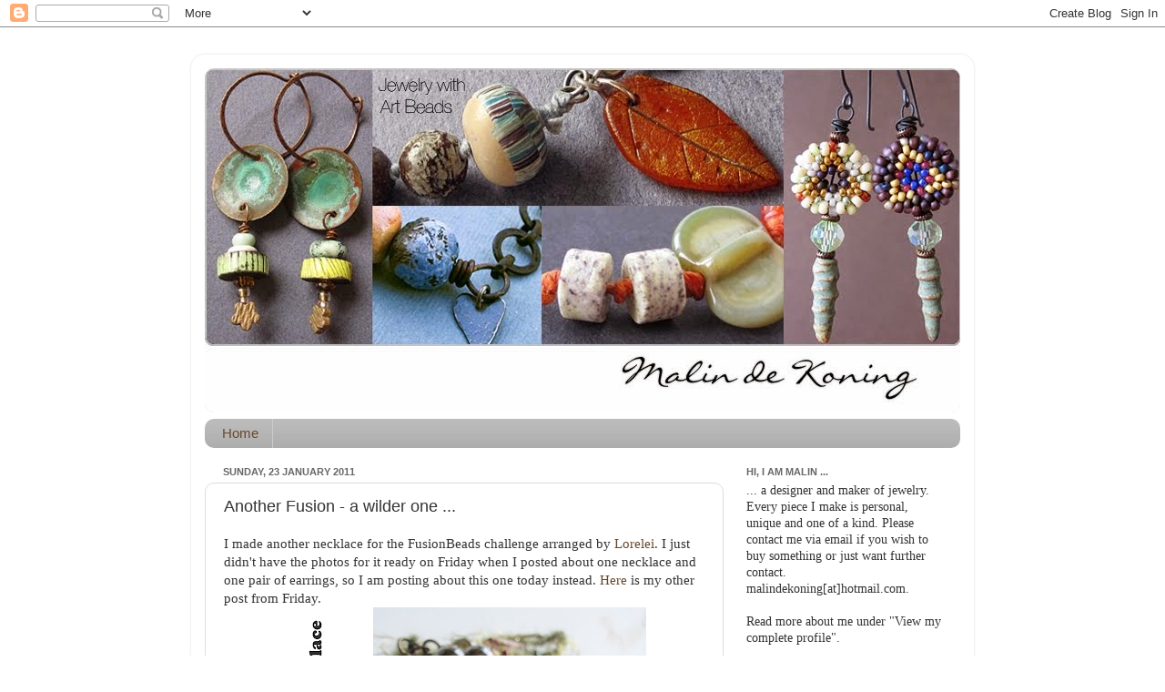

--- FILE ---
content_type: text/html; charset=UTF-8
request_url: https://beadingbymalindekoning.blogspot.com/2011/01/another-fusion-wilder-one.html
body_size: 27218
content:
<!DOCTYPE html>
<html class='v2' dir='ltr' lang='en-GB'>
<head>
<link href='https://www.blogger.com/static/v1/widgets/4128112664-css_bundle_v2.css' rel='stylesheet' type='text/css'/>
<meta content='width=1100' name='viewport'/>
<meta content='text/html; charset=UTF-8' http-equiv='Content-Type'/>
<meta content='blogger' name='generator'/>
<link href='https://beadingbymalindekoning.blogspot.com/favicon.ico' rel='icon' type='image/x-icon'/>
<link href='http://beadingbymalindekoning.blogspot.com/2011/01/another-fusion-wilder-one.html' rel='canonical'/>
<link rel="alternate" type="application/atom+xml" title="Beading by Malin de Koning - Atom" href="https://beadingbymalindekoning.blogspot.com/feeds/posts/default" />
<link rel="alternate" type="application/rss+xml" title="Beading by Malin de Koning - RSS" href="https://beadingbymalindekoning.blogspot.com/feeds/posts/default?alt=rss" />
<link rel="service.post" type="application/atom+xml" title="Beading by Malin de Koning - Atom" href="https://www.blogger.com/feeds/3194085198721171579/posts/default" />

<link rel="alternate" type="application/atom+xml" title="Beading by Malin de Koning - Atom" href="https://beadingbymalindekoning.blogspot.com/feeds/7949989426298244619/comments/default" />
<!--Can't find substitution for tag [blog.ieCssRetrofitLinks]-->
<link href='https://blogger.googleusercontent.com/img/b/R29vZ2xl/AVvXsEi9pfgf1ZlJOJih1MyE099dRE19Rd_aXJp87SVYQwhDH_IYq_isYra_k-kxKBDy4Y4dy5ErJlmB9dooHowofJlKluUc8MT4FaEUz5KR_NwNWi2FwuO8YfargcbmCBrXkLI-IZrkHqfS4GWQ/s400/Necklace_AWilderFusion_ClosePendant_B.jpg' rel='image_src'/>
<meta content='http://beadingbymalindekoning.blogspot.com/2011/01/another-fusion-wilder-one.html' property='og:url'/>
<meta content='Another Fusion - a wilder one ...' property='og:title'/>
<meta content='I made another necklace for the FusionBeads challenge arranged by Lorelei . I just didn&#39;t have the photos for it ready on Friday when I post...' property='og:description'/>
<meta content='https://blogger.googleusercontent.com/img/b/R29vZ2xl/AVvXsEi9pfgf1ZlJOJih1MyE099dRE19Rd_aXJp87SVYQwhDH_IYq_isYra_k-kxKBDy4Y4dy5ErJlmB9dooHowofJlKluUc8MT4FaEUz5KR_NwNWi2FwuO8YfargcbmCBrXkLI-IZrkHqfS4GWQ/w1200-h630-p-k-no-nu/Necklace_AWilderFusion_ClosePendant_B.jpg' property='og:image'/>
<title>Beading by Malin de Koning: Another Fusion - a wilder one ...</title>
<style id='page-skin-1' type='text/css'><!--
/*-----------------------------------------------
Blogger Template Style
Name:     Picture Window
Designer: Josh Peterson
URL:      www.noaesthetic.com
----------------------------------------------- */
/* Variable definitions
====================
<Variable name="keycolor" description="Main Color" type="color" default="#1a222a"/>
<Variable name="body.background" description="Body Background" type="background"
color="#ffffff" default="#111111 url(//themes.googleusercontent.com/image?id=1OACCYOE0-eoTRTfsBuX1NMN9nz599ufI1Jh0CggPFA_sK80AGkIr8pLtYRpNUKPmwtEa) repeat-x fixed top center"/>
<Group description="Page Text" selector="body">
<Variable name="body.font" description="Font" type="font"
default="normal normal 15px Arial, Tahoma, Helvetica, FreeSans, sans-serif"/>
<Variable name="body.text.color" description="Text Color" type="color" default="#333333"/>
</Group>
<Group description="Backgrounds" selector=".body-fauxcolumns-outer">
<Variable name="body.background.color" description="Outer Background" type="color" default="#296695"/>
<Variable name="header.background.color" description="Header Background" type="color" default="transparent"/>
<Variable name="post.background.color" description="Post Background" type="color" default="#ffffff"/>
</Group>
<Group description="Links" selector=".main-outer">
<Variable name="link.color" description="Link Color" type="color" default="#336699"/>
<Variable name="link.visited.color" description="Visited Color" type="color" default="#6699cc"/>
<Variable name="link.hover.color" description="Hover Color" type="color" default="#33aaff"/>
</Group>
<Group description="Blog Title" selector=".header h1">
<Variable name="header.font" description="Title Font" type="font"
default="normal normal 36px Arial, Tahoma, Helvetica, FreeSans, sans-serif"/>
<Variable name="header.text.color" description="Text Color" type="color" default="#ffffff" />
</Group>
<Group description="Tabs Text" selector=".tabs-inner .widget li a">
<Variable name="tabs.font" description="Font" type="font"
default="normal normal 15px Arial, Tahoma, Helvetica, FreeSans, sans-serif"/>
<Variable name="tabs.text.color" description="Text Color" type="color" default="#ffffff"/>
<Variable name="tabs.selected.text.color" description="Selected Color" type="color" default="#68482c"/>
</Group>
<Group description="Tabs Background" selector=".tabs-outer .PageList">
<Variable name="tabs.background.color" description="Background Color" type="color" default="transparent"/>
<Variable name="tabs.selected.background.color" description="Selected Color" type="color" default="transparent"/>
<Variable name="tabs.separator.color" description="Separator Color" type="color" default="transparent"/>
</Group>
<Group description="Post Title" selector="h3.post-title, .comments h4">
<Variable name="post.title.font" description="Title Font" type="font"
default="normal normal 18px Arial, Tahoma, Helvetica, FreeSans, sans-serif"/>
</Group>
<Group description="Date Header" selector=".date-header">
<Variable name="date.header.color" description="Text Color" type="color" default="#333333"/>
</Group>
<Group description="Post" selector=".post">
<Variable name="post.footer.text.color" description="Footer Text Color" type="color" default="#999999"/>
<Variable name="post.border.color" description="Border Color" type="color" default="#dddddd"/>
</Group>
<Group description="Gadgets" selector="h2">
<Variable name="widget.title.font" description="Title Font" type="font"
default="bold normal 13px Arial, Tahoma, Helvetica, FreeSans, sans-serif"/>
<Variable name="widget.title.text.color" description="Title Color" type="color" default="#888888"/>
</Group>
<Group description="Footer" selector=".footer-outer">
<Variable name="footer.text.color" description="Text Color" type="color" default="#cccccc"/>
<Variable name="footer.widget.title.text.color" description="Gadget Title Color" type="color" default="#aaaaaa"/>
</Group>
<Group description="Footer Links" selector=".footer-outer">
<Variable name="footer.link.color" description="Link Color" type="color" default="#99ccee"/>
<Variable name="footer.link.visited.color" description="Visited Color" type="color" default="#77aaee"/>
<Variable name="footer.link.hover.color" description="Hover Color" type="color" default="#33aaff"/>
</Group>
<Variable name="content.margin" description="Content Margin Top" type="length" default="20px"/>
<Variable name="content.padding" description="Content Padding" type="length" default="0"/>
<Variable name="content.background" description="Content Background" type="background"
default="transparent none repeat scroll top left"/>
<Variable name="content.border.radius" description="Content Border Radius" type="length" default="0"/>
<Variable name="content.shadow.spread" description="Content Shadow Spread" type="length" default="0"/>
<Variable name="header.padding" description="Header Padding" type="length" default="0"/>
<Variable name="header.background.gradient" description="Header Gradient" type="url"
default="none"/>
<Variable name="header.border.radius" description="Header Border Radius" type="length" default="0"/>
<Variable name="main.border.radius.top" description="Main Border Radius" type="length" default="20px"/>
<Variable name="footer.border.radius.top" description="Footer Border Radius Top" type="length" default="0"/>
<Variable name="footer.border.radius.bottom" description="Footer Border Radius Bottom" type="length" default="20px"/>
<Variable name="region.shadow.spread" description="Main and Footer Shadow Spread" type="length" default="3px"/>
<Variable name="region.shadow.offset" description="Main and Footer Shadow Offset" type="length" default="1px"/>
<Variable name="tabs.background.gradient" description="Tab Background Gradient" type="url" default="none"/>
<Variable name="tab.selected.background.gradient" description="Selected Tab Background" type="url"
default="url(//www.blogblog.com/1kt/transparent/white80.png)"/>
<Variable name="tab.background" description="Tab Background" type="background"
default="transparent url(//www.blogblog.com/1kt/transparent/black50.png) repeat scroll top left"/>
<Variable name="tab.border.radius" description="Tab Border Radius" type="length" default="10px" />
<Variable name="tab.first.border.radius" description="First Tab Border Radius" type="length" default="10px" />
<Variable name="tabs.border.radius" description="Tabs Border Radius" type="length" default="0" />
<Variable name="tabs.spacing" description="Tab Spacing" type="length" default=".25em"/>
<Variable name="tabs.margin.bottom" description="Tab Margin Bottom" type="length" default="0"/>
<Variable name="tabs.margin.sides" description="Tab Margin Sides" type="length" default="20px"/>
<Variable name="main.background" description="Main Background" type="background"
default="transparent url(//www.blogblog.com/1kt/transparent/white80.png) repeat scroll top left"/>
<Variable name="main.padding.sides" description="Main Padding Sides" type="length" default="20px"/>
<Variable name="footer.background" description="Footer Background" type="background"
default="transparent url(//www.blogblog.com/1kt/transparent/black50.png) repeat scroll top left"/>
<Variable name="post.margin.sides" description="Post Margin Sides" type="length" default="-20px"/>
<Variable name="post.border.radius" description="Post Border Radius" type="length" default="5px"/>
<Variable name="widget.title.text.transform" description="Widget Title Text Transform" type="string" default="uppercase"/>
<Variable name="mobile.background.overlay" description="Mobile Background Overlay" type="string"
default="transparent none repeat scroll top left"/>
<Variable name="startSide" description="Side where text starts in blog language" type="automatic" default="left"/>
<Variable name="endSide" description="Side where text ends in blog language" type="automatic" default="right"/>
*/
/* Content
----------------------------------------------- */
body, .body-fauxcolumn-outer {
font: normal normal 15px Georgia, Utopia, 'Palatino Linotype', Palatino, serif;
color: #333333;
background: #ffffff none no-repeat scroll center center;
}
html body .region-inner {
min-width: 0;
max-width: 100%;
width: auto;
}
.content-outer {
font-size: 90%;
}
a:link {
text-decoration:none;
color: #68482c;
}
a:visited {
text-decoration:none;
color: #666666;
}
a:hover {
text-decoration:underline;
color: #8e4830;
}
.content-outer {
background: transparent url(//www.blogblog.com/1kt/transparent/white80.png) repeat scroll top left;
-moz-border-radius: 15px;
-webkit-border-radius: 15px;
-goog-ms-border-radius: 15px;
border-radius: 15px;
-moz-box-shadow: 0 0 3px rgba(0, 0, 0, .15);
-webkit-box-shadow: 0 0 3px rgba(0, 0, 0, .15);
-goog-ms-box-shadow: 0 0 3px rgba(0, 0, 0, .15);
box-shadow: 0 0 3px rgba(0, 0, 0, .15);
margin: 30px auto;
}
.content-inner {
padding: 15px;
}
/* Header
----------------------------------------------- */
.header-outer {
background: #dddddd url(//www.blogblog.com/1kt/transparent/header_gradient_shade.png) repeat-x scroll top left;
_background-image: none;
color: #ffffff;
-moz-border-radius: 10px;
-webkit-border-radius: 10px;
-goog-ms-border-radius: 10px;
border-radius: 10px;
}
.Header img, .Header #header-inner {
-moz-border-radius: 10px;
-webkit-border-radius: 10px;
-goog-ms-border-radius: 10px;
border-radius: 10px;
}
.header-inner .Header .titlewrapper,
.header-inner .Header .descriptionwrapper {
padding-left: 30px;
padding-right: 30px;
}
.Header h1 {
font: normal normal 36px Arial, Tahoma, Helvetica, FreeSans, sans-serif;
text-shadow: 1px 1px 3px rgba(0, 0, 0, 0.3);
}
.Header h1 a {
color: #ffffff;
}
.Header .description {
font-size: 130%;
}
/* Tabs
----------------------------------------------- */
.tabs-inner {
margin: .5em 0 0;
padding: 0;
}
.tabs-inner .section {
margin: 0;
}
.tabs-inner .widget ul {
padding: 0;
background: #bbbbbb url(//www.blogblog.com/1kt/transparent/tabs_gradient_shade.png) repeat scroll bottom;
-moz-border-radius: 10px;
-webkit-border-radius: 10px;
-goog-ms-border-radius: 10px;
border-radius: 10px;
}
.tabs-inner .widget li {
border: none;
}
.tabs-inner .widget li a {
display: inline-block;
padding: .5em 1em;
margin-right: 0;
color: #68482c;
font: normal normal 15px Arial, Tahoma, Helvetica, FreeSans, sans-serif;
-moz-border-radius: 0 0 0 0;
-webkit-border-top-left-radius: 0;
-webkit-border-top-right-radius: 0;
-goog-ms-border-radius: 0 0 0 0;
border-radius: 0 0 0 0;
background: transparent none no-repeat scroll top left;
border-right: 1px solid #cccccc;
}
.tabs-inner .widget li:first-child a {
padding-left: 1.25em;
-moz-border-radius-topleft: 10px;
-moz-border-radius-bottomleft: 10px;
-webkit-border-top-left-radius: 10px;
-webkit-border-bottom-left-radius: 10px;
-goog-ms-border-top-left-radius: 10px;
-goog-ms-border-bottom-left-radius: 10px;
border-top-left-radius: 10px;
border-bottom-left-radius: 10px;
}
.tabs-inner .widget li.selected a,
.tabs-inner .widget li a:hover {
position: relative;
z-index: 1;
background: #ffffff url(//www.blogblog.com/1kt/transparent/tabs_gradient_shade.png) repeat scroll bottom;
color: #000000;
-moz-box-shadow: 0 0 0 rgba(0, 0, 0, .15);
-webkit-box-shadow: 0 0 0 rgba(0, 0, 0, .15);
-goog-ms-box-shadow: 0 0 0 rgba(0, 0, 0, .15);
box-shadow: 0 0 0 rgba(0, 0, 0, .15);
}
/* Headings
----------------------------------------------- */
h2 {
font: normal bold 11px 'Trebuchet MS', Trebuchet, sans-serif;
text-transform: uppercase;
color: #666666;
margin: .5em 0;
}
/* Main
----------------------------------------------- */
.main-outer {
background: transparent none repeat scroll top center;
-moz-border-radius: 0 0 0 0;
-webkit-border-top-left-radius: 0;
-webkit-border-top-right-radius: 0;
-webkit-border-bottom-left-radius: 0;
-webkit-border-bottom-right-radius: 0;
-goog-ms-border-radius: 0 0 0 0;
border-radius: 0 0 0 0;
-moz-box-shadow: 0 0 0 rgba(0, 0, 0, .15);
-webkit-box-shadow: 0 0 0 rgba(0, 0, 0, .15);
-goog-ms-box-shadow: 0 0 0 rgba(0, 0, 0, .15);
box-shadow: 0 0 0 rgba(0, 0, 0, .15);
}
.main-inner {
padding: 15px 5px 20px;
}
.main-inner .column-center-inner {
padding: 0 0;
}
.main-inner .column-left-inner {
padding-left: 0;
}
.main-inner .column-right-inner {
padding-right: 0;
}
/* Posts
----------------------------------------------- */
h3.post-title {
margin: 0;
font: normal normal 18px 'Trebuchet MS', Trebuchet, sans-serif;
}
.comments h4 {
margin: 1em 0 0;
font: normal normal 18px 'Trebuchet MS', Trebuchet, sans-serif;
}
.date-header span {
color: #666666;
}
.post-outer {
background-color: #ffffff;
border: solid 1px #dddddd;
-moz-border-radius: 10px;
-webkit-border-radius: 10px;
border-radius: 10px;
-goog-ms-border-radius: 10px;
padding: 15px 20px;
margin: 0 -20px 20px;
}
.post-body {
line-height: 1.4;
font-size: 110%;
position: relative;
}
.post-header {
margin: 0 0 1.5em;
color: #666666;
line-height: 1.6;
}
.post-footer {
margin: .5em 0 0;
color: #666666;
line-height: 1.6;
}
#blog-pager {
font-size: 140%
}
#comments .comment-author {
padding-top: 1.5em;
border-top: dashed 1px #ccc;
border-top: dashed 1px rgba(128, 128, 128, .5);
background-position: 0 1.5em;
}
#comments .comment-author:first-child {
padding-top: 0;
border-top: none;
}
.avatar-image-container {
margin: .2em 0 0;
}
/* Comments
----------------------------------------------- */
.comments .comments-content .icon.blog-author {
background-repeat: no-repeat;
background-image: url([data-uri]);
}
.comments .comments-content .loadmore a {
border-top: 1px solid #8e4830;
border-bottom: 1px solid #8e4830;
}
.comments .continue {
border-top: 2px solid #8e4830;
}
/* Widgets
----------------------------------------------- */
.widget ul, .widget #ArchiveList ul.flat {
padding: 0;
list-style: none;
}
.widget ul li, .widget #ArchiveList ul.flat li {
border-top: dashed 1px #ccc;
border-top: dashed 1px rgba(128, 128, 128, .5);
}
.widget ul li:first-child, .widget #ArchiveList ul.flat li:first-child {
border-top: none;
}
.widget .post-body ul {
list-style: disc;
}
.widget .post-body ul li {
border: none;
}
/* Footer
----------------------------------------------- */
.footer-outer {
color:#eeeeee;
background: transparent url(//www.blogblog.com/1kt/transparent/black50.png) repeat scroll top left;
-moz-border-radius: 10px 10px 10px 10px;
-webkit-border-top-left-radius: 10px;
-webkit-border-top-right-radius: 10px;
-webkit-border-bottom-left-radius: 10px;
-webkit-border-bottom-right-radius: 10px;
-goog-ms-border-radius: 10px 10px 10px 10px;
border-radius: 10px 10px 10px 10px;
-moz-box-shadow: 0 0 0 rgba(0, 0, 0, .15);
-webkit-box-shadow: 0 0 0 rgba(0, 0, 0, .15);
-goog-ms-box-shadow: 0 0 0 rgba(0, 0, 0, .15);
box-shadow: 0 0 0 rgba(0, 0, 0, .15);
}
.footer-inner {
padding: 10px 5px 20px;
}
.footer-outer a {
color: #ffffdd;
}
.footer-outer a:visited {
color: #cccc99;
}
.footer-outer a:hover {
color: #ffffff;
}
.footer-outer .widget h2 {
color: #bbbbbb;
}
/* Mobile
----------------------------------------------- */
html body.mobile {
height: auto;
}
html body.mobile {
min-height: 480px;
background-size: 100% auto;
}
.mobile .body-fauxcolumn-outer {
background: transparent none repeat scroll top left;
}
html .mobile .mobile-date-outer, html .mobile .blog-pager {
border-bottom: none;
background: transparent none repeat scroll top center;
margin-bottom: 10px;
}
.mobile .date-outer {
background: transparent none repeat scroll top center;
}
.mobile .header-outer, .mobile .main-outer,
.mobile .post-outer, .mobile .footer-outer {
-moz-border-radius: 0;
-webkit-border-radius: 0;
-goog-ms-border-radius: 0;
border-radius: 0;
}
.mobile .content-outer,
.mobile .main-outer,
.mobile .post-outer {
background: inherit;
border: none;
}
.mobile .content-outer {
font-size: 100%;
}
.mobile-link-button {
background-color: #68482c;
}
.mobile-link-button a:link, .mobile-link-button a:visited {
color: #ffffff;
}
.mobile-index-contents {
color: #333333;
}
.mobile .tabs-inner .PageList .widget-content {
background: #ffffff url(//www.blogblog.com/1kt/transparent/tabs_gradient_shade.png) repeat scroll bottom;
color: #000000;
}
.mobile .tabs-inner .PageList .widget-content .pagelist-arrow {
border-left: 1px solid #cccccc;
}

--></style>
<style id='template-skin-1' type='text/css'><!--
body {
min-width: 860px;
}
.content-outer, .content-fauxcolumn-outer, .region-inner {
min-width: 860px;
max-width: 860px;
_width: 860px;
}
.main-inner .columns {
padding-left: 0px;
padding-right: 260px;
}
.main-inner .fauxcolumn-center-outer {
left: 0px;
right: 260px;
/* IE6 does not respect left and right together */
_width: expression(this.parentNode.offsetWidth -
parseInt("0px") -
parseInt("260px") + 'px');
}
.main-inner .fauxcolumn-left-outer {
width: 0px;
}
.main-inner .fauxcolumn-right-outer {
width: 260px;
}
.main-inner .column-left-outer {
width: 0px;
right: 100%;
margin-left: -0px;
}
.main-inner .column-right-outer {
width: 260px;
margin-right: -260px;
}
#layout {
min-width: 0;
}
#layout .content-outer {
min-width: 0;
width: 800px;
}
#layout .region-inner {
min-width: 0;
width: auto;
}
body#layout div.add_widget {
padding: 8px;
}
body#layout div.add_widget a {
margin-left: 32px;
}
--></style>
<link href='https://www.blogger.com/dyn-css/authorization.css?targetBlogID=3194085198721171579&amp;zx=231326d4-a032-4ead-bb7c-ca6c22266cf7' media='none' onload='if(media!=&#39;all&#39;)media=&#39;all&#39;' rel='stylesheet'/><noscript><link href='https://www.blogger.com/dyn-css/authorization.css?targetBlogID=3194085198721171579&amp;zx=231326d4-a032-4ead-bb7c-ca6c22266cf7' rel='stylesheet'/></noscript>
<meta name='google-adsense-platform-account' content='ca-host-pub-1556223355139109'/>
<meta name='google-adsense-platform-domain' content='blogspot.com'/>

</head>
<body class='loading'>
<div class='navbar section' id='navbar' name='Navbar'><div class='widget Navbar' data-version='1' id='Navbar1'><script type="text/javascript">
    function setAttributeOnload(object, attribute, val) {
      if(window.addEventListener) {
        window.addEventListener('load',
          function(){ object[attribute] = val; }, false);
      } else {
        window.attachEvent('onload', function(){ object[attribute] = val; });
      }
    }
  </script>
<div id="navbar-iframe-container"></div>
<script type="text/javascript" src="https://apis.google.com/js/platform.js"></script>
<script type="text/javascript">
      gapi.load("gapi.iframes:gapi.iframes.style.bubble", function() {
        if (gapi.iframes && gapi.iframes.getContext) {
          gapi.iframes.getContext().openChild({
              url: 'https://www.blogger.com/navbar/3194085198721171579?po\x3d7949989426298244619\x26origin\x3dhttps://beadingbymalindekoning.blogspot.com',
              where: document.getElementById("navbar-iframe-container"),
              id: "navbar-iframe"
          });
        }
      });
    </script><script type="text/javascript">
(function() {
var script = document.createElement('script');
script.type = 'text/javascript';
script.src = '//pagead2.googlesyndication.com/pagead/js/google_top_exp.js';
var head = document.getElementsByTagName('head')[0];
if (head) {
head.appendChild(script);
}})();
</script>
</div></div>
<div class='body-fauxcolumns'>
<div class='fauxcolumn-outer body-fauxcolumn-outer'>
<div class='cap-top'>
<div class='cap-left'></div>
<div class='cap-right'></div>
</div>
<div class='fauxborder-left'>
<div class='fauxborder-right'></div>
<div class='fauxcolumn-inner'>
</div>
</div>
<div class='cap-bottom'>
<div class='cap-left'></div>
<div class='cap-right'></div>
</div>
</div>
</div>
<div class='content'>
<div class='content-fauxcolumns'>
<div class='fauxcolumn-outer content-fauxcolumn-outer'>
<div class='cap-top'>
<div class='cap-left'></div>
<div class='cap-right'></div>
</div>
<div class='fauxborder-left'>
<div class='fauxborder-right'></div>
<div class='fauxcolumn-inner'>
</div>
</div>
<div class='cap-bottom'>
<div class='cap-left'></div>
<div class='cap-right'></div>
</div>
</div>
</div>
<div class='content-outer'>
<div class='content-cap-top cap-top'>
<div class='cap-left'></div>
<div class='cap-right'></div>
</div>
<div class='fauxborder-left content-fauxborder-left'>
<div class='fauxborder-right content-fauxborder-right'></div>
<div class='content-inner'>
<header>
<div class='header-outer'>
<div class='header-cap-top cap-top'>
<div class='cap-left'></div>
<div class='cap-right'></div>
</div>
<div class='fauxborder-left header-fauxborder-left'>
<div class='fauxborder-right header-fauxborder-right'></div>
<div class='region-inner header-inner'>
<div class='header section' id='header' name='Header'><div class='widget Header' data-version='1' id='Header1'>
<div id='header-inner'>
<a href='https://beadingbymalindekoning.blogspot.com/' style='display: block'>
<img alt='Beading by Malin de Koning' height='378px; ' id='Header1_headerimg' src='https://blogger.googleusercontent.com/img/b/R29vZ2xl/AVvXsEi8j3uboG6pwAkKOFpYX8GNUS6MbaZm47Pvc6SHriwMQobWeBtVEH7T0fAFe8aO1VkHYDYgauvrCnCKGkwGiPBT5nrVW3LQY9bG0b4uN5eKXj7RXrGdGsMSuKUNXUpkRbwl4CLKjQZvziws/s1600/BannerBlog.jpg' style='display: block' width='831px; '/>
</a>
</div>
</div></div>
</div>
</div>
<div class='header-cap-bottom cap-bottom'>
<div class='cap-left'></div>
<div class='cap-right'></div>
</div>
</div>
</header>
<div class='tabs-outer'>
<div class='tabs-cap-top cap-top'>
<div class='cap-left'></div>
<div class='cap-right'></div>
</div>
<div class='fauxborder-left tabs-fauxborder-left'>
<div class='fauxborder-right tabs-fauxborder-right'></div>
<div class='region-inner tabs-inner'>
<div class='tabs section' id='crosscol' name='Cross-column'><div class='widget PageList' data-version='1' id='PageList1'>
<h2>Pages</h2>
<div class='widget-content'>
<ul>
<li>
<a href='https://beadingbymalindekoning.blogspot.com/'>Home</a>
</li>
</ul>
<div class='clear'></div>
</div>
</div></div>
<div class='tabs no-items section' id='crosscol-overflow' name='Cross-Column 2'></div>
</div>
</div>
<div class='tabs-cap-bottom cap-bottom'>
<div class='cap-left'></div>
<div class='cap-right'></div>
</div>
</div>
<div class='main-outer'>
<div class='main-cap-top cap-top'>
<div class='cap-left'></div>
<div class='cap-right'></div>
</div>
<div class='fauxborder-left main-fauxborder-left'>
<div class='fauxborder-right main-fauxborder-right'></div>
<div class='region-inner main-inner'>
<div class='columns fauxcolumns'>
<div class='fauxcolumn-outer fauxcolumn-center-outer'>
<div class='cap-top'>
<div class='cap-left'></div>
<div class='cap-right'></div>
</div>
<div class='fauxborder-left'>
<div class='fauxborder-right'></div>
<div class='fauxcolumn-inner'>
</div>
</div>
<div class='cap-bottom'>
<div class='cap-left'></div>
<div class='cap-right'></div>
</div>
</div>
<div class='fauxcolumn-outer fauxcolumn-left-outer'>
<div class='cap-top'>
<div class='cap-left'></div>
<div class='cap-right'></div>
</div>
<div class='fauxborder-left'>
<div class='fauxborder-right'></div>
<div class='fauxcolumn-inner'>
</div>
</div>
<div class='cap-bottom'>
<div class='cap-left'></div>
<div class='cap-right'></div>
</div>
</div>
<div class='fauxcolumn-outer fauxcolumn-right-outer'>
<div class='cap-top'>
<div class='cap-left'></div>
<div class='cap-right'></div>
</div>
<div class='fauxborder-left'>
<div class='fauxborder-right'></div>
<div class='fauxcolumn-inner'>
</div>
</div>
<div class='cap-bottom'>
<div class='cap-left'></div>
<div class='cap-right'></div>
</div>
</div>
<!-- corrects IE6 width calculation -->
<div class='columns-inner'>
<div class='column-center-outer'>
<div class='column-center-inner'>
<div class='main section' id='main' name='Main'><div class='widget Blog' data-version='1' id='Blog1'>
<div class='blog-posts hfeed'>

          <div class="date-outer">
        
<h2 class='date-header'><span>Sunday, 23 January 2011</span></h2>

          <div class="date-posts">
        
<div class='post-outer'>
<div class='post hentry uncustomized-post-template' itemprop='blogPost' itemscope='itemscope' itemtype='http://schema.org/BlogPosting'>
<meta content='https://blogger.googleusercontent.com/img/b/R29vZ2xl/AVvXsEi9pfgf1ZlJOJih1MyE099dRE19Rd_aXJp87SVYQwhDH_IYq_isYra_k-kxKBDy4Y4dy5ErJlmB9dooHowofJlKluUc8MT4FaEUz5KR_NwNWi2FwuO8YfargcbmCBrXkLI-IZrkHqfS4GWQ/s400/Necklace_AWilderFusion_ClosePendant_B.jpg' itemprop='image_url'/>
<meta content='3194085198721171579' itemprop='blogId'/>
<meta content='7949989426298244619' itemprop='postId'/>
<a name='7949989426298244619'></a>
<h3 class='post-title entry-title' itemprop='name'>
Another Fusion - a wilder one ...
</h3>
<div class='post-header'>
<div class='post-header-line-1'></div>
</div>
<div class='post-body entry-content' id='post-body-7949989426298244619' itemprop='description articleBody'>
<div style="text-align: left;">I made another necklace for the FusionBeads challenge arranged by <a href="http://lorelei1141.blogspot.com/2011/01/fusionbeads-reader-challenge-blog-hop.html">Lorelei</a>. I just didn't have the photos for it ready on Friday when I posted about one necklace and one pair of earrings, so I am posting about this one today instead. <a href="http://beadingbymalindekoning.blogspot.com/2011/01/fusion-beads-challenge.html">Here</a> is my other post from Friday.</div><div style="text-align: left;"><span class="Apple-style-span" style="font-size: 15.8333px; color: rgb(0, 0, 238); "><img alt="" border="0" id="BLOGGER_PHOTO_ID_5565419339802080898" src="https://blogger.googleusercontent.com/img/b/R29vZ2xl/AVvXsEi9pfgf1ZlJOJih1MyE099dRE19Rd_aXJp87SVYQwhDH_IYq_isYra_k-kxKBDy4Y4dy5ErJlmB9dooHowofJlKluUc8MT4FaEUz5KR_NwNWi2FwuO8YfargcbmCBrXkLI-IZrkHqfS4GWQ/s400/Necklace_AWilderFusion_ClosePendant_B.jpg" style="display: block; margin-top: 0px; margin-right: auto; margin-bottom: 10px; margin-left: auto; text-align: center; cursor: pointer; width: 400px; height: 400px; " /></span></div><div><a href="https://blogger.googleusercontent.com/img/b/R29vZ2xl/AVvXsEhX1Q7u-HBk6nWW3hwQhZwaUBSk7qCyFOjI0CuLCy9XTyj0KUKOaqmNfeYIJpFa0TEFYhjcLMUEMyZ7NYFxQfySAT3FcprpJngUds4DLnIhZobG_E3qKEw9LN9nbs8A8lP1UBeEU9eMOUNl/s1600/ThreeFusions_1101.jpg"><span class="Apple-style-span" style="-webkit-text-decorations-in-effect: none; "></span></a><div>This is my personal favourite out of the three ones. So many beautiful components joined in a wild exiting marriage. </div><div style="text-align: center;"><span class="Apple-style-span" style="color: rgb(0, 0, 238); "><span class="Apple-style-span" style="color: rgb(0, 0, 0); font-size: 15.8333px; "><span class="Apple-style-span" style="-webkit-text-decorations-in-effect: none; "><img alt="" border="0" id="BLOGGER_PHOTO_ID_5565419348909506786" src="https://blogger.googleusercontent.com/img/b/R29vZ2xl/AVvXsEgd0u5euCBinSxEXxkNEKg-6MCZq5_tLEaxCHYjpr4IyNScTGerHUnJhi490gzpgCnv7ERpTOyL6gBbs8jPQVSdZcBCmIus5y0er0d-rPzwwY4m_HjfQQgY050e4V_7FXzdQItqAzH0-PWG/s400/Necklace_AWilderFusion_1101_wholebundle.jpg" style="display: block; margin-top: 0px; margin-right: auto; margin-bottom: 10px; margin-left: auto; text-align: center; cursor: pointer; width: 400px; height: 400px; " /></span></span></span></div><div>Look at the four <i>Color Drenched Chains</i> by <a href="http://www.etsy.com/shop/missficklemedia">MissFickleMedia</a>, they're simply gorgeous. And from her also, the <i>black drenched metal long thing</i> in the pendant cluster. In the cluster also a <i>green rustic porcelain shard</i> by <a href="http://www.etsy.com/shop/MarshaNealStudio">MarshaNealStudio</a>. And a decoupage bead, one of the leafs from FusionBeads, the cat's eye facetted beads again. The large <i>Rosey Copper ring</i> that the cluster is hanging from comes from <a href="http://www.etsy.com/shop/E2SSupplies">E2SSupplies</a>. The back fiber part I braided with the olive leather cord and two different fiber/yarn strands. I like the way that turned out. </div><div><span class="Apple-style-span" style="color: rgb(0, 0, 238); "><img alt="" border="0" id="BLOGGER_PHOTO_ID_5565419341266114002" src="https://blogger.googleusercontent.com/img/b/R29vZ2xl/AVvXsEj6jGtLp8_E_SnJTm-CMH6jR5FHMO7YTv1IHkruRyVkfkWWiuqNrWPk9uYztQUOQqwhFwprWPngw87QkI8wbsYWevuZMt2oXniqVheg6BbwEHaaF4BsRyQSj_NnOvwDcxJT6q7504pSx_F2/s400/Necklace_AWildFusion_close_4together.jpg" style="display: block; margin-top: 0px; margin-right: auto; margin-bottom: 10px; margin-left: auto; text-align: center; cursor: pointer; width: 400px; height: 400px; " /></span></div><div>Don't know if I will want to sell this necklace in the nearest while, I wanna get a chance to wear it myself first. Coz I like it, and it's ME! But if you happen to be interested, please let me know :-).</div><div><span class="Apple-style-span" style="color: rgb(0, 0, 238); "><img alt="" border="0" id="BLOGGER_PHOTO_ID_5565419824929459714" src="https://blogger.googleusercontent.com/img/b/R29vZ2xl/AVvXsEgsmSmQfm0s-kpVRIw_srOc7W4FNbEEZbLZ7qDU5dulFFTVex6HM2xXiT0XSQl-103bIW0dzIZ7GpzAM2nKivxY2L2Ql1_Obl83IGl7eIanBtoPQeEmBYwCCOlDxDHKSdfhAnybJJhQmHjH/s400/Necklace_AWilderFusion_1101_on.jpg" style="display: block; margin-top: 0px; margin-right: auto; margin-bottom: 10px; margin-left: auto; text-align: center; cursor: pointer; width: 400px; height: 400px; " /></span><div><span class="Apple-style-span" style="color: rgb(0, 0, 238); -webkit-text-decorations-in-effect: underline; "><span class="Apple-style-span" style="-webkit-text-decorations-in-effect: underline; "><span class="Apple-style-span" style="-webkit-text-decorations-in-effect: underline; "><span class="Apple-style-span" style="-webkit-text-decorations-in-effect: underline; "><span class="Apple-style-span" style="-webkit-text-decorations-in-effect: underline; "><img alt="" border="0" id="BLOGGER_PHOTO_ID_5565419344011733650" src="https://blogger.googleusercontent.com/img/b/R29vZ2xl/AVvXsEj6f_OBUlcuvIFTyjBRgfeNob69Gu_LzdOfMr8dhQYKnhuMStHFq_Dsr6_0FYTTVtIz7wZ9iP-FdyKdPO_H1kLbxXbS-lrkHHkCZbPuf-OAczDsVYJd_djDMeG_CYH14_neVuJVuTKd8Wu4/s400/Necklace_AWilderFusion_ClosePendant_a.jpg" style="display: block; margin-top: 0px; margin-right: auto; margin-bottom: 10px; margin-left: auto; text-align: center; cursor: pointer; width: 400px; height: 400px; " /></span></span></span></span></span></div><div><span class="Apple-style-span" style="color: rgb(0, 0, 238); -webkit-text-decorations-in-effect: underline; "><span class="Apple-style-span" style="-webkit-text-decorations-in-effect: underline; "><span class="Apple-style-span" style="-webkit-text-decorations-in-effect: underline; "><span class="Apple-style-span" style="-webkit-text-decorations-in-effect: underline; "><span class="Apple-style-span" style="-webkit-text-decorations-in-effect: underline; "><span class="Apple-style-span" style="color: rgb(0, 0, 0); ">All the three pieces I made for the FusionBeads Challenge together.</span></span></span></span></span></span></div><div><span class="Apple-style-span" style="color: rgb(0, 0, 238); -webkit-text-decorations-in-effect: underline; "><span class="Apple-style-span" style="-webkit-text-decorations-in-effect: underline; "><span class="Apple-style-span" style="-webkit-text-decorations-in-effect: underline; "><span class="Apple-style-span" style="-webkit-text-decorations-in-effect: underline; "><span class="Apple-style-span" style="-webkit-text-decorations-in-effect: underline; "><span class="Apple-style-span" style="color: rgb(0, 0, 0); "><a href="https://blogger.googleusercontent.com/img/b/R29vZ2xl/AVvXsEhX1Q7u-HBk6nWW3hwQhZwaUBSk7qCyFOjI0CuLCy9XTyj0KUKOaqmNfeYIJpFa0TEFYhjcLMUEMyZ7NYFxQfySAT3FcprpJngUds4DLnIhZobG_E3qKEw9LN9nbs8A8lP1UBeEU9eMOUNl/s1600/ThreeFusions_1101.jpg"><img alt="" border="0" id="BLOGGER_PHOTO_ID_5565419336409445282" src="https://blogger.googleusercontent.com/img/b/R29vZ2xl/AVvXsEhX1Q7u-HBk6nWW3hwQhZwaUBSk7qCyFOjI0CuLCy9XTyj0KUKOaqmNfeYIJpFa0TEFYhjcLMUEMyZ7NYFxQfySAT3FcprpJngUds4DLnIhZobG_E3qKEw9LN9nbs8A8lP1UBeEU9eMOUNl/s400/ThreeFusions_1101.jpg" style="display: block; margin-top: 0px; margin-right: auto; margin-bottom: 10px; margin-left: auto; text-align: center; cursor: pointer; width: 400px; height: 400px; " /></a></span></span></span></span></span></span></div></div></div><div><br /></div><div><span class="Apple-style-span"  style="color:#0000EE;"><span class="Apple-style-span"  style="color:#000000;">All my best,</span></span></div><div><span class="Apple-style-span"  style="color:#0000EE;"><span class="Apple-style-span"  style="color:#000000;">Malin</span></span></div>
<div style='clear: both;'></div>
</div>
<div class='post-footer'>
<div class='post-footer-line post-footer-line-1'>
<span class='post-author vcard'>
Posted by
<span class='fn' itemprop='author' itemscope='itemscope' itemtype='http://schema.org/Person'>
<meta content='https://www.blogger.com/profile/08479961009540756244' itemprop='url'/>
<a class='g-profile' href='https://www.blogger.com/profile/08479961009540756244' rel='author' title='author profile'>
<span itemprop='name'>Malin de Koning</span>
</a>
</span>
</span>
<span class='post-timestamp'>
at
<meta content='http://beadingbymalindekoning.blogspot.com/2011/01/another-fusion-wilder-one.html' itemprop='url'/>
<a class='timestamp-link' href='https://beadingbymalindekoning.blogspot.com/2011/01/another-fusion-wilder-one.html' rel='bookmark' title='permanent link'><abbr class='published' itemprop='datePublished' title='2011-01-23T16:57:00+01:00'>16:57</abbr></a>
</span>
<span class='post-comment-link'>
</span>
<span class='post-icons'>
<span class='item-action'>
<a href='https://www.blogger.com/email-post/3194085198721171579/7949989426298244619' title='Email Post'>
<img alt='' class='icon-action' height='13' src='https://resources.blogblog.com/img/icon18_email.gif' width='18'/>
</a>
</span>
<span class='item-control blog-admin pid-1216828083'>
<a href='https://www.blogger.com/post-edit.g?blogID=3194085198721171579&postID=7949989426298244619&from=pencil' title='Edit Post'>
<img alt='' class='icon-action' height='18' src='https://resources.blogblog.com/img/icon18_edit_allbkg.gif' width='18'/>
</a>
</span>
</span>
<div class='post-share-buttons goog-inline-block'>
<a class='goog-inline-block share-button sb-email' href='https://www.blogger.com/share-post.g?blogID=3194085198721171579&postID=7949989426298244619&target=email' target='_blank' title='Email This'><span class='share-button-link-text'>Email This</span></a><a class='goog-inline-block share-button sb-blog' href='https://www.blogger.com/share-post.g?blogID=3194085198721171579&postID=7949989426298244619&target=blog' onclick='window.open(this.href, "_blank", "height=270,width=475"); return false;' target='_blank' title='BlogThis!'><span class='share-button-link-text'>BlogThis!</span></a><a class='goog-inline-block share-button sb-twitter' href='https://www.blogger.com/share-post.g?blogID=3194085198721171579&postID=7949989426298244619&target=twitter' target='_blank' title='Share to X'><span class='share-button-link-text'>Share to X</span></a><a class='goog-inline-block share-button sb-facebook' href='https://www.blogger.com/share-post.g?blogID=3194085198721171579&postID=7949989426298244619&target=facebook' onclick='window.open(this.href, "_blank", "height=430,width=640"); return false;' target='_blank' title='Share to Facebook'><span class='share-button-link-text'>Share to Facebook</span></a><a class='goog-inline-block share-button sb-pinterest' href='https://www.blogger.com/share-post.g?blogID=3194085198721171579&postID=7949989426298244619&target=pinterest' target='_blank' title='Share to Pinterest'><span class='share-button-link-text'>Share to Pinterest</span></a>
</div>
</div>
<div class='post-footer-line post-footer-line-2'>
<span class='post-labels'>
Labels:
<a href='https://beadingbymalindekoning.blogspot.com/search/label/E2S%20Supplies' rel='tag'>E2S Supplies</a>,
<a href='https://beadingbymalindekoning.blogspot.com/search/label/fusion%20beads' rel='tag'>fusion beads</a>,
<a href='https://beadingbymalindekoning.blogspot.com/search/label/Lorelei%20Eurto' rel='tag'>Lorelei Eurto</a>,
<a href='https://beadingbymalindekoning.blogspot.com/search/label/marsha%20neal' rel='tag'>marsha neal</a>,
<a href='https://beadingbymalindekoning.blogspot.com/search/label/MissFickleMedia' rel='tag'>MissFickleMedia</a>,
<a href='https://beadingbymalindekoning.blogspot.com/search/label/necklace' rel='tag'>necklace</a>
</span>
</div>
<div class='post-footer-line post-footer-line-3'>
<span class='post-location'>
</span>
</div>
</div>
</div>
<div class='comments' id='comments'>
<a name='comments'></a>
<h4>12 comments:</h4>
<div id='Blog1_comments-block-wrapper'>
<dl class='avatar-comment-indent' id='comments-block'>
<dt class='comment-author ' id='c2993804899251792107'>
<a name='c2993804899251792107'></a>
<div class="avatar-image-container vcard"><span dir="ltr"><a href="https://www.blogger.com/profile/17977072180411276240" target="" rel="nofollow" onclick="" class="avatar-hovercard" id="av-2993804899251792107-17977072180411276240"><img src="https://resources.blogblog.com/img/blank.gif" width="35" height="35" class="delayLoad" style="display: none;" longdesc="//blogger.googleusercontent.com/img/b/R29vZ2xl/AVvXsEhPsGvXRpOofZ7C6zwvc3MGIuO1a2DR2q5JmRQOzUmJyS_zlosr7UNAjmN0Av8xxhA5Y-CueM4KL504oBe_EbK4u9CyjdWMqn2pCvtx6xPk8re04nv1TJfAVPq7pz0M5O0/s45-c/mingladabild.jpg" alt="" title="Angel Whisperer">

<noscript><img src="//blogger.googleusercontent.com/img/b/R29vZ2xl/AVvXsEhPsGvXRpOofZ7C6zwvc3MGIuO1a2DR2q5JmRQOzUmJyS_zlosr7UNAjmN0Av8xxhA5Y-CueM4KL504oBe_EbK4u9CyjdWMqn2pCvtx6xPk8re04nv1TJfAVPq7pz0M5O0/s45-c/mingladabild.jpg" width="35" height="35" class="photo" alt=""></noscript></a></span></div>
<a href='https://www.blogger.com/profile/17977072180411276240' rel='nofollow'>Angel Whisperer</a>
said...
</dt>
<dd class='comment-body' id='Blog1_cmt-2993804899251792107'>
<p>
OMG<br />this is so fantastic  !!!!!<br />WILD :)yaaaahoahoa
</p>
</dd>
<dd class='comment-footer'>
<span class='comment-timestamp'>
<a href='https://beadingbymalindekoning.blogspot.com/2011/01/another-fusion-wilder-one.html?showComment=1295803665114#c2993804899251792107' title='comment permalink'>
Sunday, January 23, 2011
</a>
<span class='item-control blog-admin pid-1331706790'>
<a class='comment-delete' href='https://www.blogger.com/comment/delete/3194085198721171579/2993804899251792107' title='Delete Comment'>
<img src='https://resources.blogblog.com/img/icon_delete13.gif'/>
</a>
</span>
</span>
</dd>
<dt class='comment-author blog-author' id='c2235957175657160745'>
<a name='c2235957175657160745'></a>
<div class="avatar-image-container vcard"><span dir="ltr"><a href="https://www.blogger.com/profile/08479961009540756244" target="" rel="nofollow" onclick="" class="avatar-hovercard" id="av-2235957175657160745-08479961009540756244"><img src="https://resources.blogblog.com/img/blank.gif" width="35" height="35" class="delayLoad" style="display: none;" longdesc="//blogger.googleusercontent.com/img/b/R29vZ2xl/AVvXsEgGD_oP5sUcfmUCUTMzj8jT3NxjYEOyQ-h881YDz8tQCSlG7RMW8I3nHaP10X4yrbCjQU8U6XxiaXPPAd6cIiVHn-Ycc8q7fcxIXa28a_qT_x9arTYo9917vlNmk4_DUw/s45-c/3a_smyckelager_malin.jpg" alt="" title="Malin de Koning">

<noscript><img src="//blogger.googleusercontent.com/img/b/R29vZ2xl/AVvXsEgGD_oP5sUcfmUCUTMzj8jT3NxjYEOyQ-h881YDz8tQCSlG7RMW8I3nHaP10X4yrbCjQU8U6XxiaXPPAd6cIiVHn-Ycc8q7fcxIXa28a_qT_x9arTYo9917vlNmk4_DUw/s45-c/3a_smyckelager_malin.jpg" width="35" height="35" class="photo" alt=""></noscript></a></span></div>
<a href='https://www.blogger.com/profile/08479961009540756244' rel='nofollow'>Malin de Koning</a>
said...
</dt>
<dd class='comment-body' id='Blog1_cmt-2235957175657160745'>
<p>
He he, I actually thought YOU in particular would like it. Makes me so happy that you do. Thanks Birgitta!
</p>
</dd>
<dd class='comment-footer'>
<span class='comment-timestamp'>
<a href='https://beadingbymalindekoning.blogspot.com/2011/01/another-fusion-wilder-one.html?showComment=1295803971899#c2235957175657160745' title='comment permalink'>
Sunday, January 23, 2011
</a>
<span class='item-control blog-admin pid-1216828083'>
<a class='comment-delete' href='https://www.blogger.com/comment/delete/3194085198721171579/2235957175657160745' title='Delete Comment'>
<img src='https://resources.blogblog.com/img/icon_delete13.gif'/>
</a>
</span>
</span>
</dd>
<dt class='comment-author ' id='c4235286997249431489'>
<a name='c4235286997249431489'></a>
<div class="avatar-image-container vcard"><span dir="ltr"><a href="https://www.blogger.com/profile/14734019874159488510" target="" rel="nofollow" onclick="" class="avatar-hovercard" id="av-4235286997249431489-14734019874159488510"><img src="https://resources.blogblog.com/img/blank.gif" width="35" height="35" class="delayLoad" style="display: none;" longdesc="//blogger.googleusercontent.com/img/b/R29vZ2xl/AVvXsEi-caUkUmXEqQTPcVLVr_dK7syt3MYimlZR20ArtNFQdY4X84YAJ50IdcAkXJrkfN92im1aESXNjNqhGCF3YrhQmDQ6IHLQAY4yeUJCLqAJHdSrQ53XeVSuWF729VCA3A/s45-c/ring_gr%C3%BCn_fuze.jpg" alt="" title="steufel">

<noscript><img src="//blogger.googleusercontent.com/img/b/R29vZ2xl/AVvXsEi-caUkUmXEqQTPcVLVr_dK7syt3MYimlZR20ArtNFQdY4X84YAJ50IdcAkXJrkfN92im1aESXNjNqhGCF3YrhQmDQ6IHLQAY4yeUJCLqAJHdSrQ53XeVSuWF729VCA3A/s45-c/ring_gr%C3%BCn_fuze.jpg" width="35" height="35" class="photo" alt=""></noscript></a></span></div>
<a href='https://www.blogger.com/profile/14734019874159488510' rel='nofollow'>steufel</a>
said...
</dt>
<dd class='comment-body' id='Blog1_cmt-4235286997249431489'>
<p>
Malin, great piece - love the wild feeling. And I would keep that necklace too:-)
</p>
</dd>
<dd class='comment-footer'>
<span class='comment-timestamp'>
<a href='https://beadingbymalindekoning.blogspot.com/2011/01/another-fusion-wilder-one.html?showComment=1295806560717#c4235286997249431489' title='comment permalink'>
Sunday, January 23, 2011
</a>
<span class='item-control blog-admin pid-466289663'>
<a class='comment-delete' href='https://www.blogger.com/comment/delete/3194085198721171579/4235286997249431489' title='Delete Comment'>
<img src='https://resources.blogblog.com/img/icon_delete13.gif'/>
</a>
</span>
</span>
</dd>
<dt class='comment-author ' id='c3163835869260607693'>
<a name='c3163835869260607693'></a>
<div class="avatar-image-container vcard"><span dir="ltr"><a href="https://www.blogger.com/profile/12771359288546654791" target="" rel="nofollow" onclick="" class="avatar-hovercard" id="av-3163835869260607693-12771359288546654791"><img src="https://resources.blogblog.com/img/blank.gif" width="35" height="35" class="delayLoad" style="display: none;" longdesc="//4.bp.blogspot.com/--1THIZnU_i4/UQ_aG5-HHiI/AAAAAAAAHnE/pi-YaPz9d9E/s35/newheadshot_jan13.jpg" alt="" title="TesoriTrovati">

<noscript><img src="//4.bp.blogspot.com/--1THIZnU_i4/UQ_aG5-HHiI/AAAAAAAAHnE/pi-YaPz9d9E/s35/newheadshot_jan13.jpg" width="35" height="35" class="photo" alt=""></noscript></a></span></div>
<a href='https://www.blogger.com/profile/12771359288546654791' rel='nofollow'>TesoriTrovati</a>
said...
</dt>
<dd class='comment-body' id='Blog1_cmt-3163835869260607693'>
<p>
So pretty! I love the way MissFickle&#39;s chains can go with any style. Love the layered look, and the way you showed the photos with the name up the side. Keep on rockin&#39; it, Miss Malin!<br />Enjoy the day!<br />Erin
</p>
</dd>
<dd class='comment-footer'>
<span class='comment-timestamp'>
<a href='https://beadingbymalindekoning.blogspot.com/2011/01/another-fusion-wilder-one.html?showComment=1295809674896#c3163835869260607693' title='comment permalink'>
Sunday, January 23, 2011
</a>
<span class='item-control blog-admin pid-891398005'>
<a class='comment-delete' href='https://www.blogger.com/comment/delete/3194085198721171579/3163835869260607693' title='Delete Comment'>
<img src='https://resources.blogblog.com/img/icon_delete13.gif'/>
</a>
</span>
</span>
</dd>
<dt class='comment-author ' id='c6614646504957667006'>
<a name='c6614646504957667006'></a>
<div class="avatar-image-container vcard"><span dir="ltr"><a href="https://www.blogger.com/profile/07843724107253315299" target="" rel="nofollow" onclick="" class="avatar-hovercard" id="av-6614646504957667006-07843724107253315299"><img src="https://resources.blogblog.com/img/blank.gif" width="35" height="35" class="delayLoad" style="display: none;" longdesc="//blogger.googleusercontent.com/img/b/R29vZ2xl/AVvXsEg5BOfXELN3H-OluwPG0khZx2FoOoPzX8vF01agjg8BV8gOJ8QlMEgXBKtiWwgtG9ohCodyM7jHQr9bjsQG4BA3ym-1KJaO4ydfvQTZz22JcuwGmNUAgNjn_htaPccKGQ/s45-c/IMG_1151.JPG" alt="" title="Heidi Post">

<noscript><img src="//blogger.googleusercontent.com/img/b/R29vZ2xl/AVvXsEg5BOfXELN3H-OluwPG0khZx2FoOoPzX8vF01agjg8BV8gOJ8QlMEgXBKtiWwgtG9ohCodyM7jHQr9bjsQG4BA3ym-1KJaO4ydfvQTZz22JcuwGmNUAgNjn_htaPccKGQ/s45-c/IMG_1151.JPG" width="35" height="35" class="photo" alt=""></noscript></a></span></div>
<a href='https://www.blogger.com/profile/07843724107253315299' rel='nofollow'>Heidi Post</a>
said...
</dt>
<dd class='comment-body' id='Blog1_cmt-6614646504957667006'>
<p>
That&#39;s fabulous. I too like it best of the 3 things you made. And I wouldn&#39;t want to get rid of it either. Awesomeness :D
</p>
</dd>
<dd class='comment-footer'>
<span class='comment-timestamp'>
<a href='https://beadingbymalindekoning.blogspot.com/2011/01/another-fusion-wilder-one.html?showComment=1295811781156#c6614646504957667006' title='comment permalink'>
Sunday, January 23, 2011
</a>
<span class='item-control blog-admin pid-491858548'>
<a class='comment-delete' href='https://www.blogger.com/comment/delete/3194085198721171579/6614646504957667006' title='Delete Comment'>
<img src='https://resources.blogblog.com/img/icon_delete13.gif'/>
</a>
</span>
</span>
</dd>
<dt class='comment-author ' id='c2652508908591052204'>
<a name='c2652508908591052204'></a>
<div class="avatar-image-container vcard"><span dir="ltr"><a href="https://www.blogger.com/profile/07545020113679133121" target="" rel="nofollow" onclick="" class="avatar-hovercard" id="av-2652508908591052204-07545020113679133121"><img src="https://resources.blogblog.com/img/blank.gif" width="35" height="35" class="delayLoad" style="display: none;" longdesc="//blogger.googleusercontent.com/img/b/R29vZ2xl/AVvXsEgcir-DVSYmoQ__-k6p96WYMhMxCwVP5-UC0bBSUptSTlgwtDhYM95IK5o1DLWYPeKsfWZ6PU_1YXO82_42lGsR6tRH0BNa2KcTMGRMpp4161hEaBpVJw8S5k5RzZbiE9w/s45-c/Beloved+a.jpg" alt="" title="Alice">

<noscript><img src="//blogger.googleusercontent.com/img/b/R29vZ2xl/AVvXsEgcir-DVSYmoQ__-k6p96WYMhMxCwVP5-UC0bBSUptSTlgwtDhYM95IK5o1DLWYPeKsfWZ6PU_1YXO82_42lGsR6tRH0BNa2KcTMGRMpp4161hEaBpVJw8S5k5RzZbiE9w/s45-c/Beloved+a.jpg" width="35" height="35" class="photo" alt=""></noscript></a></span></div>
<a href='https://www.blogger.com/profile/07545020113679133121' rel='nofollow'>Alice</a>
said...
</dt>
<dd class='comment-body' id='Blog1_cmt-2652508908591052204'>
<p>
What a gorgeous piece!  It&#39;s lovely from every angle!!!!
</p>
</dd>
<dd class='comment-footer'>
<span class='comment-timestamp'>
<a href='https://beadingbymalindekoning.blogspot.com/2011/01/another-fusion-wilder-one.html?showComment=1295827229705#c2652508908591052204' title='comment permalink'>
Monday, January 24, 2011
</a>
<span class='item-control blog-admin pid-638128092'>
<a class='comment-delete' href='https://www.blogger.com/comment/delete/3194085198721171579/2652508908591052204' title='Delete Comment'>
<img src='https://resources.blogblog.com/img/icon_delete13.gif'/>
</a>
</span>
</span>
</dd>
<dt class='comment-author ' id='c3188596099129232546'>
<a name='c3188596099129232546'></a>
<div class="avatar-image-container vcard"><span dir="ltr"><a href="https://www.blogger.com/profile/06804443617345021699" target="" rel="nofollow" onclick="" class="avatar-hovercard" id="av-3188596099129232546-06804443617345021699"><img src="https://resources.blogblog.com/img/blank.gif" width="35" height="35" class="delayLoad" style="display: none;" longdesc="//blogger.googleusercontent.com/img/b/R29vZ2xl/AVvXsEgnhGw2imhxzq7ZUiVR1F2TDCsIqrgm3C14kNREJ3zZTuh2730mxDXYJmxYuaH9HA62ErFk27GkTaNzk4nuOwA04nJtycoomz_uYaa_MihhKqrvKqCwLRKyHhmCcal-4rU/s45-c/Java.JPG" alt="" title="Cathryn">

<noscript><img src="//blogger.googleusercontent.com/img/b/R29vZ2xl/AVvXsEgnhGw2imhxzq7ZUiVR1F2TDCsIqrgm3C14kNREJ3zZTuh2730mxDXYJmxYuaH9HA62ErFk27GkTaNzk4nuOwA04nJtycoomz_uYaa_MihhKqrvKqCwLRKyHhmCcal-4rU/s45-c/Java.JPG" width="35" height="35" class="photo" alt=""></noscript></a></span></div>
<a href='https://www.blogger.com/profile/06804443617345021699' rel='nofollow'>Cathryn</a>
said...
</dt>
<dd class='comment-body' id='Blog1_cmt-3188596099129232546'>
<p>
I really like these--I am astonished by the use of texture and color and how unrelated pieces match and gel completely! You did a beautiful job!
</p>
</dd>
<dd class='comment-footer'>
<span class='comment-timestamp'>
<a href='https://beadingbymalindekoning.blogspot.com/2011/01/another-fusion-wilder-one.html?showComment=1295832579774#c3188596099129232546' title='comment permalink'>
Monday, January 24, 2011
</a>
<span class='item-control blog-admin pid-938727018'>
<a class='comment-delete' href='https://www.blogger.com/comment/delete/3194085198721171579/3188596099129232546' title='Delete Comment'>
<img src='https://resources.blogblog.com/img/icon_delete13.gif'/>
</a>
</span>
</span>
</dd>
<dt class='comment-author ' id='c3575849415630904430'>
<a name='c3575849415630904430'></a>
<div class="avatar-image-container vcard"><span dir="ltr"><a href="https://www.blogger.com/profile/16478032600884702958" target="" rel="nofollow" onclick="" class="avatar-hovercard" id="av-3575849415630904430-16478032600884702958"><img src="https://resources.blogblog.com/img/blank.gif" width="35" height="35" class="delayLoad" style="display: none;" longdesc="//blogger.googleusercontent.com/img/b/R29vZ2xl/AVvXsEiPzKJgpdL7aRCnMuHO4wRrwaZspbWZFrZg6HITjkwjhCpcDaY_yeWAhRPfTIUO9ltGsBHFFNuSjInM0B6QZg9OAARDDNfI5cs94Gp-y9A5nThrwRBr5e-6V7iyIgxVnw/s45-c/20091011-IMG_0011.jpg" alt="" title="Regina">

<noscript><img src="//blogger.googleusercontent.com/img/b/R29vZ2xl/AVvXsEiPzKJgpdL7aRCnMuHO4wRrwaZspbWZFrZg6HITjkwjhCpcDaY_yeWAhRPfTIUO9ltGsBHFFNuSjInM0B6QZg9OAARDDNfI5cs94Gp-y9A5nThrwRBr5e-6V7iyIgxVnw/s45-c/20091011-IMG_0011.jpg" width="35" height="35" class="photo" alt=""></noscript></a></span></div>
<a href='https://www.blogger.com/profile/16478032600884702958' rel='nofollow'>Regina</a>
said...
</dt>
<dd class='comment-body' id='Blog1_cmt-3575849415630904430'>
<p>
I like the wilder fusion. I must admit I couldn&#39;t get the sense of it till I saw the picture of it around the neck. Truly harmonic, the soft yarn and the hard chains. Wonderful!
</p>
</dd>
<dd class='comment-footer'>
<span class='comment-timestamp'>
<a href='https://beadingbymalindekoning.blogspot.com/2011/01/another-fusion-wilder-one.html?showComment=1295834765594#c3575849415630904430' title='comment permalink'>
Monday, January 24, 2011
</a>
<span class='item-control blog-admin pid-666379559'>
<a class='comment-delete' href='https://www.blogger.com/comment/delete/3194085198721171579/3575849415630904430' title='Delete Comment'>
<img src='https://resources.blogblog.com/img/icon_delete13.gif'/>
</a>
</span>
</span>
</dd>
<dt class='comment-author ' id='c5634084889844690728'>
<a name='c5634084889844690728'></a>
<div class="avatar-image-container vcard"><span dir="ltr"><a href="https://www.blogger.com/profile/11864619666721794935" target="" rel="nofollow" onclick="" class="avatar-hovercard" id="av-5634084889844690728-11864619666721794935"><img src="https://resources.blogblog.com/img/blank.gif" width="35" height="35" class="delayLoad" style="display: none;" longdesc="//1.bp.blogspot.com/_OjE3jKW5aFM/SsPKdQUSRII/AAAAAAAABNA/ROEXIJQDz7k/S45-s35/new%2Bphoto.jpg" alt="" title="SueBeads">

<noscript><img src="//1.bp.blogspot.com/_OjE3jKW5aFM/SsPKdQUSRII/AAAAAAAABNA/ROEXIJQDz7k/S45-s35/new%2Bphoto.jpg" width="35" height="35" class="photo" alt=""></noscript></a></span></div>
<a href='https://www.blogger.com/profile/11864619666721794935' rel='nofollow'>SueBeads</a>
said...
</dt>
<dd class='comment-body' id='Blog1_cmt-5634084889844690728'>
<p>
They are all great Malin!
</p>
</dd>
<dd class='comment-footer'>
<span class='comment-timestamp'>
<a href='https://beadingbymalindekoning.blogspot.com/2011/01/another-fusion-wilder-one.html?showComment=1295912123404#c5634084889844690728' title='comment permalink'>
Tuesday, January 25, 2011
</a>
<span class='item-control blog-admin pid-1868485172'>
<a class='comment-delete' href='https://www.blogger.com/comment/delete/3194085198721171579/5634084889844690728' title='Delete Comment'>
<img src='https://resources.blogblog.com/img/icon_delete13.gif'/>
</a>
</span>
</span>
</dd>
<dt class='comment-author ' id='c7124620224571346568'>
<a name='c7124620224571346568'></a>
<div class="avatar-image-container vcard"><span dir="ltr"><a href="https://www.blogger.com/profile/15326184577849290068" target="" rel="nofollow" onclick="" class="avatar-hovercard" id="av-7124620224571346568-15326184577849290068"><img src="https://resources.blogblog.com/img/blank.gif" width="35" height="35" class="delayLoad" style="display: none;" longdesc="//blogger.googleusercontent.com/img/b/R29vZ2xl/AVvXsEi72xKBH1exE5PHPVINVTX2aQ4R4nLLtkqcuoV1j-N61fO_1i0ttXaIP9EePa9opVmF8rFJehZOzRtK5nyeDGenuh4GmnbT_L6pMG4K8XD1zEyawXJaKcYUiecboaGbSQ/s45-c/MarshaNealStudio+May+2013.JPG" alt="" title="Marsha of Marsha Neal Studio">

<noscript><img src="//blogger.googleusercontent.com/img/b/R29vZ2xl/AVvXsEi72xKBH1exE5PHPVINVTX2aQ4R4nLLtkqcuoV1j-N61fO_1i0ttXaIP9EePa9opVmF8rFJehZOzRtK5nyeDGenuh4GmnbT_L6pMG4K8XD1zEyawXJaKcYUiecboaGbSQ/s45-c/MarshaNealStudio+May+2013.JPG" width="35" height="35" class="photo" alt=""></noscript></a></span></div>
<a href='https://www.blogger.com/profile/15326184577849290068' rel='nofollow'>Marsha of Marsha Neal Studio</a>
said...
</dt>
<dd class='comment-body' id='Blog1_cmt-7124620224571346568'>
<p>
Oohhh&#8230; Very Nice! I love the way the chain looks - colors - yum! and how you pulled everything together. What vision!!! I love the interaction of all the pieces on the dangly part...
</p>
</dd>
<dd class='comment-footer'>
<span class='comment-timestamp'>
<a href='https://beadingbymalindekoning.blogspot.com/2011/01/another-fusion-wilder-one.html?showComment=1296196048036#c7124620224571346568' title='comment permalink'>
Friday, January 28, 2011
</a>
<span class='item-control blog-admin pid-529419795'>
<a class='comment-delete' href='https://www.blogger.com/comment/delete/3194085198721171579/7124620224571346568' title='Delete Comment'>
<img src='https://resources.blogblog.com/img/icon_delete13.gif'/>
</a>
</span>
</span>
</dd>
<dt class='comment-author blog-author' id='c8585424946501656556'>
<a name='c8585424946501656556'></a>
<div class="avatar-image-container vcard"><span dir="ltr"><a href="https://www.blogger.com/profile/08479961009540756244" target="" rel="nofollow" onclick="" class="avatar-hovercard" id="av-8585424946501656556-08479961009540756244"><img src="https://resources.blogblog.com/img/blank.gif" width="35" height="35" class="delayLoad" style="display: none;" longdesc="//blogger.googleusercontent.com/img/b/R29vZ2xl/AVvXsEgGD_oP5sUcfmUCUTMzj8jT3NxjYEOyQ-h881YDz8tQCSlG7RMW8I3nHaP10X4yrbCjQU8U6XxiaXPPAd6cIiVHn-Ycc8q7fcxIXa28a_qT_x9arTYo9917vlNmk4_DUw/s45-c/3a_smyckelager_malin.jpg" alt="" title="Malin de Koning">

<noscript><img src="//blogger.googleusercontent.com/img/b/R29vZ2xl/AVvXsEgGD_oP5sUcfmUCUTMzj8jT3NxjYEOyQ-h881YDz8tQCSlG7RMW8I3nHaP10X4yrbCjQU8U6XxiaXPPAd6cIiVHn-Ycc8q7fcxIXa28a_qT_x9arTYo9917vlNmk4_DUw/s45-c/3a_smyckelager_malin.jpg" width="35" height="35" class="photo" alt=""></noscript></a></span></div>
<a href='https://www.blogger.com/profile/08479961009540756244' rel='nofollow'>Malin de Koning</a>
said...
</dt>
<dd class='comment-body' id='Blog1_cmt-8585424946501656556'>
<p>
Thank you Marsha.
</p>
</dd>
<dd class='comment-footer'>
<span class='comment-timestamp'>
<a href='https://beadingbymalindekoning.blogspot.com/2011/01/another-fusion-wilder-one.html?showComment=1296202619113#c8585424946501656556' title='comment permalink'>
Friday, January 28, 2011
</a>
<span class='item-control blog-admin pid-1216828083'>
<a class='comment-delete' href='https://www.blogger.com/comment/delete/3194085198721171579/8585424946501656556' title='Delete Comment'>
<img src='https://resources.blogblog.com/img/icon_delete13.gif'/>
</a>
</span>
</span>
</dd>
<dt class='comment-author ' id='c3481691725223617299'>
<a name='c3481691725223617299'></a>
<div class="avatar-image-container avatar-stock"><span dir="ltr"><a href="https://www.blogger.com/profile/11963424365699253864" target="" rel="nofollow" onclick="" class="avatar-hovercard" id="av-3481691725223617299-11963424365699253864"><img src="//www.blogger.com/img/blogger_logo_round_35.png" width="35" height="35" alt="" title="Unknown">

</a></span></div>
<a href='https://www.blogger.com/profile/11963424365699253864' rel='nofollow'>Unknown</a>
said...
</dt>
<dd class='comment-body' id='Blog1_cmt-3481691725223617299'>
<p>
As always, I adore what you create! Don&#39;t ever stop!
</p>
</dd>
<dd class='comment-footer'>
<span class='comment-timestamp'>
<a href='https://beadingbymalindekoning.blogspot.com/2011/01/another-fusion-wilder-one.html?showComment=1296616675711#c3481691725223617299' title='comment permalink'>
Wednesday, February 02, 2011
</a>
<span class='item-control blog-admin pid-1092843087'>
<a class='comment-delete' href='https://www.blogger.com/comment/delete/3194085198721171579/3481691725223617299' title='Delete Comment'>
<img src='https://resources.blogblog.com/img/icon_delete13.gif'/>
</a>
</span>
</span>
</dd>
</dl>
</div>
<p class='comment-footer'>
<a href='https://www.blogger.com/comment/fullpage/post/3194085198721171579/7949989426298244619' onclick='javascript:window.open(this.href, "bloggerPopup", "toolbar=0,location=0,statusbar=1,menubar=0,scrollbars=yes,width=640,height=500"); return false;'>Post a Comment</a>
</p>
</div>
</div>

        </div></div>
      
</div>
<div class='blog-pager' id='blog-pager'>
<span id='blog-pager-newer-link'>
<a class='blog-pager-newer-link' href='https://beadingbymalindekoning.blogspot.com/2011/01/swedish-lesson-2-rimfrost_24.html' id='Blog1_blog-pager-newer-link' title='Newer Post'>Newer Post</a>
</span>
<span id='blog-pager-older-link'>
<a class='blog-pager-older-link' href='https://beadingbymalindekoning.blogspot.com/2011/01/fusion-beads-challenge.html' id='Blog1_blog-pager-older-link' title='Older Post'>Older Post</a>
</span>
<a class='home-link' href='https://beadingbymalindekoning.blogspot.com/'>Home</a>
</div>
<div class='clear'></div>
<div class='post-feeds'>
<div class='feed-links'>
Subscribe to:
<a class='feed-link' href='https://beadingbymalindekoning.blogspot.com/feeds/7949989426298244619/comments/default' target='_blank' type='application/atom+xml'>Post Comments (Atom)</a>
</div>
</div>
</div></div>
</div>
</div>
<div class='column-left-outer'>
<div class='column-left-inner'>
<aside>
</aside>
</div>
</div>
<div class='column-right-outer'>
<div class='column-right-inner'>
<aside>
<div class='sidebar section' id='sidebar-right-1'><div class='widget Text' data-version='1' id='Text1'>
<h2 class='title'>Hi, I am Malin ...</h2>
<div class='widget-content'>
... a designer and maker of jewelry. Every piece I make is personal, unique and one of a kind. Please contact me via email if you wish to buy something or just want further contact. malindekoning[at]hotmail.com.<br /><br />Read more about me under "View my complete profile".
</div>
<div class='clear'></div>
</div><div class='widget HTML' data-version='1' id='HTML6'>
<h2 class='title'>Slideshow of some of my jewelry</h2>
<div class='widget-content'>
<object width="220" height="220"> <param name="flashvars" value="offsite=true&amp;lang=en-us&amp;page_show_url=%2Fphotos%2Fmalindekoning%2Fsets%2F72157626287696209%2Fshow%2F&amp;page_show_back_url=%2Fphotos%2Fmalindekoning%2Fsets%2F72157626287696209%2F&amp;set_id=72157626287696209&amp;jump_to=" /> <param name="movie" value="https://www.flickr.com/apps/slideshow/show.swf?v=140556" /> <param name="allowFullScreen" value="true" /><embed type="application/x-shockwave-flash" src="https://www.flickr.com/apps/slideshow/show.swf?v=140556" allowfullscreen="true" flashvars="offsite=true&lang=en-us&page_show_url=%2Fphotos%2Fmalindekoning%2Fsets%2F72157626287696209%2Fshow%2F&page_show_back_url=%2Fphotos%2Fmalindekoning%2Fsets%2F72157626287696209%2F&set_id=72157626287696209&jump_to=" width="220" height="220"></embed></object>
Click the symbol in the lower right corner to enlargen. And play the Jan Johansson music below as a soundtrack if you wish an enhanced experience. Latest updated January 2018.
</div>
<div class='clear'></div>
</div><div class='widget HTML' data-version='1' id='HTML5'>
<h2 class='title'>Inspiration</h2>
<div class='widget-content'>
I want to make jewelry like this music. Nothing un-necessary, every little sound there for a reason. Playful, unexpected, minimalistic, casual, magic and absolutely wonderful. So technically skilled and perfect in timing, feeling and groove. Swedish jazz pianist Jan Johansson.

<iframe width="220" height="195" src="https://www.youtube.com/embed/t2D5HlKLh34" frameborder="0" allowfullscreen></iframe>
</div>
<div class='clear'></div>
</div><div class='widget HTML' data-version='1' id='HTML3'>
<h2 class='title'>Beaded Beads</h2>
<div class='widget-content'>
<object width="220" height="220"> <param name="flashvars" value="offsite=true&amp;lang=en-us&amp;page_show_url=%2Fphotos%2Fmalindekoning%2Fsets%2F72157631766130369%2Fshow%2F&amp;page_show_back_url=%2Fphotos%2Fmalindekoning%2Fsets%2F72157631766130369%2F&amp;set_id=72157631766130369&amp;jump_to=" /> <param name="movie" value="//www.flickr.com/apps/slideshow/show.swf?v=121572"> <param name="allowFullScreen" value="true" /><embed type="application/x-shockwave-flash" src="//www.flickr.com/apps/slideshow/show.swf?v=121572" allowfullscreen="true" flashvars="offsite=true&amp;lang=en-us&amp;page_show_url=%2Fphotos%2Fmalindekoning%2Fsets%2F72157631766130369%2Fshow%2F&amp;page_show_back_url=%2Fphotos%2Fmalindekoning%2Fsets%2F72157631766130369%2F&amp;set_id=72157631766130369&amp;jump_to=" width="220" height="220"></embed></object>
</div>
<div class='clear'></div>
</div><div class='widget Profile' data-version='1' id='Profile1'>
<div class='widget-content'>
<a href='https://www.blogger.com/profile/08479961009540756244'><img alt='My photo' class='profile-img' height='80' src='//blogger.googleusercontent.com/img/b/R29vZ2xl/AVvXsEgGD_oP5sUcfmUCUTMzj8jT3NxjYEOyQ-h881YDz8tQCSlG7RMW8I3nHaP10X4yrbCjQU8U6XxiaXPPAd6cIiVHn-Ycc8q7fcxIXa28a_qT_x9arTYo9917vlNmk4_DUw/s113/3a_smyckelager_malin.jpg' width='80'/></a>
<dl class='profile-datablock'>
<dt class='profile-data'>
<a class='profile-name-link g-profile' href='https://www.blogger.com/profile/08479961009540756244' rel='author' style='background-image: url(//www.blogger.com/img/logo-16.png);'>
</a>
</dt>
<dd class='profile-data'>Stockholm, Stockholm, Sweden</dd>
</dl>
<a class='profile-link' href='https://www.blogger.com/profile/08479961009540756244' rel='author'>View my complete profile</a>
<div class='clear'></div>
</div>
</div><div class='widget BlogArchive' data-version='1' id='BlogArchive1'>
<h2>Blog Archive</h2>
<div class='widget-content'>
<div id='ArchiveList'>
<div id='BlogArchive1_ArchiveList'>
<ul class='hierarchy'>
<li class='archivedate collapsed'>
<a class='toggle' href='javascript:void(0)'>
<span class='zippy'>

        &#9658;&#160;
      
</span>
</a>
<a class='post-count-link' href='https://beadingbymalindekoning.blogspot.com/2018/'>
2018
</a>
<span class='post-count' dir='ltr'>(2)</span>
<ul class='hierarchy'>
<li class='archivedate collapsed'>
<a class='toggle' href='javascript:void(0)'>
<span class='zippy'>

        &#9658;&#160;
      
</span>
</a>
<a class='post-count-link' href='https://beadingbymalindekoning.blogspot.com/2018/02/'>
February
</a>
<span class='post-count' dir='ltr'>(2)</span>
</li>
</ul>
</li>
</ul>
<ul class='hierarchy'>
<li class='archivedate collapsed'>
<a class='toggle' href='javascript:void(0)'>
<span class='zippy'>

        &#9658;&#160;
      
</span>
</a>
<a class='post-count-link' href='https://beadingbymalindekoning.blogspot.com/2017/'>
2017
</a>
<span class='post-count' dir='ltr'>(1)</span>
<ul class='hierarchy'>
<li class='archivedate collapsed'>
<a class='toggle' href='javascript:void(0)'>
<span class='zippy'>

        &#9658;&#160;
      
</span>
</a>
<a class='post-count-link' href='https://beadingbymalindekoning.blogspot.com/2017/01/'>
January
</a>
<span class='post-count' dir='ltr'>(1)</span>
</li>
</ul>
</li>
</ul>
<ul class='hierarchy'>
<li class='archivedate collapsed'>
<a class='toggle' href='javascript:void(0)'>
<span class='zippy'>

        &#9658;&#160;
      
</span>
</a>
<a class='post-count-link' href='https://beadingbymalindekoning.blogspot.com/2016/'>
2016
</a>
<span class='post-count' dir='ltr'>(6)</span>
<ul class='hierarchy'>
<li class='archivedate collapsed'>
<a class='toggle' href='javascript:void(0)'>
<span class='zippy'>

        &#9658;&#160;
      
</span>
</a>
<a class='post-count-link' href='https://beadingbymalindekoning.blogspot.com/2016/11/'>
November
</a>
<span class='post-count' dir='ltr'>(1)</span>
</li>
</ul>
<ul class='hierarchy'>
<li class='archivedate collapsed'>
<a class='toggle' href='javascript:void(0)'>
<span class='zippy'>

        &#9658;&#160;
      
</span>
</a>
<a class='post-count-link' href='https://beadingbymalindekoning.blogspot.com/2016/07/'>
July
</a>
<span class='post-count' dir='ltr'>(1)</span>
</li>
</ul>
<ul class='hierarchy'>
<li class='archivedate collapsed'>
<a class='toggle' href='javascript:void(0)'>
<span class='zippy'>

        &#9658;&#160;
      
</span>
</a>
<a class='post-count-link' href='https://beadingbymalindekoning.blogspot.com/2016/03/'>
March
</a>
<span class='post-count' dir='ltr'>(2)</span>
</li>
</ul>
<ul class='hierarchy'>
<li class='archivedate collapsed'>
<a class='toggle' href='javascript:void(0)'>
<span class='zippy'>

        &#9658;&#160;
      
</span>
</a>
<a class='post-count-link' href='https://beadingbymalindekoning.blogspot.com/2016/02/'>
February
</a>
<span class='post-count' dir='ltr'>(2)</span>
</li>
</ul>
</li>
</ul>
<ul class='hierarchy'>
<li class='archivedate collapsed'>
<a class='toggle' href='javascript:void(0)'>
<span class='zippy'>

        &#9658;&#160;
      
</span>
</a>
<a class='post-count-link' href='https://beadingbymalindekoning.blogspot.com/2015/'>
2015
</a>
<span class='post-count' dir='ltr'>(12)</span>
<ul class='hierarchy'>
<li class='archivedate collapsed'>
<a class='toggle' href='javascript:void(0)'>
<span class='zippy'>

        &#9658;&#160;
      
</span>
</a>
<a class='post-count-link' href='https://beadingbymalindekoning.blogspot.com/2015/11/'>
November
</a>
<span class='post-count' dir='ltr'>(1)</span>
</li>
</ul>
<ul class='hierarchy'>
<li class='archivedate collapsed'>
<a class='toggle' href='javascript:void(0)'>
<span class='zippy'>

        &#9658;&#160;
      
</span>
</a>
<a class='post-count-link' href='https://beadingbymalindekoning.blogspot.com/2015/08/'>
August
</a>
<span class='post-count' dir='ltr'>(1)</span>
</li>
</ul>
<ul class='hierarchy'>
<li class='archivedate collapsed'>
<a class='toggle' href='javascript:void(0)'>
<span class='zippy'>

        &#9658;&#160;
      
</span>
</a>
<a class='post-count-link' href='https://beadingbymalindekoning.blogspot.com/2015/07/'>
July
</a>
<span class='post-count' dir='ltr'>(2)</span>
</li>
</ul>
<ul class='hierarchy'>
<li class='archivedate collapsed'>
<a class='toggle' href='javascript:void(0)'>
<span class='zippy'>

        &#9658;&#160;
      
</span>
</a>
<a class='post-count-link' href='https://beadingbymalindekoning.blogspot.com/2015/06/'>
June
</a>
<span class='post-count' dir='ltr'>(1)</span>
</li>
</ul>
<ul class='hierarchy'>
<li class='archivedate collapsed'>
<a class='toggle' href='javascript:void(0)'>
<span class='zippy'>

        &#9658;&#160;
      
</span>
</a>
<a class='post-count-link' href='https://beadingbymalindekoning.blogspot.com/2015/05/'>
May
</a>
<span class='post-count' dir='ltr'>(3)</span>
</li>
</ul>
<ul class='hierarchy'>
<li class='archivedate collapsed'>
<a class='toggle' href='javascript:void(0)'>
<span class='zippy'>

        &#9658;&#160;
      
</span>
</a>
<a class='post-count-link' href='https://beadingbymalindekoning.blogspot.com/2015/03/'>
March
</a>
<span class='post-count' dir='ltr'>(1)</span>
</li>
</ul>
<ul class='hierarchy'>
<li class='archivedate collapsed'>
<a class='toggle' href='javascript:void(0)'>
<span class='zippy'>

        &#9658;&#160;
      
</span>
</a>
<a class='post-count-link' href='https://beadingbymalindekoning.blogspot.com/2015/02/'>
February
</a>
<span class='post-count' dir='ltr'>(1)</span>
</li>
</ul>
<ul class='hierarchy'>
<li class='archivedate collapsed'>
<a class='toggle' href='javascript:void(0)'>
<span class='zippy'>

        &#9658;&#160;
      
</span>
</a>
<a class='post-count-link' href='https://beadingbymalindekoning.blogspot.com/2015/01/'>
January
</a>
<span class='post-count' dir='ltr'>(2)</span>
</li>
</ul>
</li>
</ul>
<ul class='hierarchy'>
<li class='archivedate collapsed'>
<a class='toggle' href='javascript:void(0)'>
<span class='zippy'>

        &#9658;&#160;
      
</span>
</a>
<a class='post-count-link' href='https://beadingbymalindekoning.blogspot.com/2014/'>
2014
</a>
<span class='post-count' dir='ltr'>(33)</span>
<ul class='hierarchy'>
<li class='archivedate collapsed'>
<a class='toggle' href='javascript:void(0)'>
<span class='zippy'>

        &#9658;&#160;
      
</span>
</a>
<a class='post-count-link' href='https://beadingbymalindekoning.blogspot.com/2014/11/'>
November
</a>
<span class='post-count' dir='ltr'>(1)</span>
</li>
</ul>
<ul class='hierarchy'>
<li class='archivedate collapsed'>
<a class='toggle' href='javascript:void(0)'>
<span class='zippy'>

        &#9658;&#160;
      
</span>
</a>
<a class='post-count-link' href='https://beadingbymalindekoning.blogspot.com/2014/10/'>
October
</a>
<span class='post-count' dir='ltr'>(2)</span>
</li>
</ul>
<ul class='hierarchy'>
<li class='archivedate collapsed'>
<a class='toggle' href='javascript:void(0)'>
<span class='zippy'>

        &#9658;&#160;
      
</span>
</a>
<a class='post-count-link' href='https://beadingbymalindekoning.blogspot.com/2014/09/'>
September
</a>
<span class='post-count' dir='ltr'>(4)</span>
</li>
</ul>
<ul class='hierarchy'>
<li class='archivedate collapsed'>
<a class='toggle' href='javascript:void(0)'>
<span class='zippy'>

        &#9658;&#160;
      
</span>
</a>
<a class='post-count-link' href='https://beadingbymalindekoning.blogspot.com/2014/08/'>
August
</a>
<span class='post-count' dir='ltr'>(7)</span>
</li>
</ul>
<ul class='hierarchy'>
<li class='archivedate collapsed'>
<a class='toggle' href='javascript:void(0)'>
<span class='zippy'>

        &#9658;&#160;
      
</span>
</a>
<a class='post-count-link' href='https://beadingbymalindekoning.blogspot.com/2014/07/'>
July
</a>
<span class='post-count' dir='ltr'>(5)</span>
</li>
</ul>
<ul class='hierarchy'>
<li class='archivedate collapsed'>
<a class='toggle' href='javascript:void(0)'>
<span class='zippy'>

        &#9658;&#160;
      
</span>
</a>
<a class='post-count-link' href='https://beadingbymalindekoning.blogspot.com/2014/06/'>
June
</a>
<span class='post-count' dir='ltr'>(4)</span>
</li>
</ul>
<ul class='hierarchy'>
<li class='archivedate collapsed'>
<a class='toggle' href='javascript:void(0)'>
<span class='zippy'>

        &#9658;&#160;
      
</span>
</a>
<a class='post-count-link' href='https://beadingbymalindekoning.blogspot.com/2014/05/'>
May
</a>
<span class='post-count' dir='ltr'>(4)</span>
</li>
</ul>
<ul class='hierarchy'>
<li class='archivedate collapsed'>
<a class='toggle' href='javascript:void(0)'>
<span class='zippy'>

        &#9658;&#160;
      
</span>
</a>
<a class='post-count-link' href='https://beadingbymalindekoning.blogspot.com/2014/04/'>
April
</a>
<span class='post-count' dir='ltr'>(1)</span>
</li>
</ul>
<ul class='hierarchy'>
<li class='archivedate collapsed'>
<a class='toggle' href='javascript:void(0)'>
<span class='zippy'>

        &#9658;&#160;
      
</span>
</a>
<a class='post-count-link' href='https://beadingbymalindekoning.blogspot.com/2014/03/'>
March
</a>
<span class='post-count' dir='ltr'>(1)</span>
</li>
</ul>
<ul class='hierarchy'>
<li class='archivedate collapsed'>
<a class='toggle' href='javascript:void(0)'>
<span class='zippy'>

        &#9658;&#160;
      
</span>
</a>
<a class='post-count-link' href='https://beadingbymalindekoning.blogspot.com/2014/02/'>
February
</a>
<span class='post-count' dir='ltr'>(3)</span>
</li>
</ul>
<ul class='hierarchy'>
<li class='archivedate collapsed'>
<a class='toggle' href='javascript:void(0)'>
<span class='zippy'>

        &#9658;&#160;
      
</span>
</a>
<a class='post-count-link' href='https://beadingbymalindekoning.blogspot.com/2014/01/'>
January
</a>
<span class='post-count' dir='ltr'>(1)</span>
</li>
</ul>
</li>
</ul>
<ul class='hierarchy'>
<li class='archivedate collapsed'>
<a class='toggle' href='javascript:void(0)'>
<span class='zippy'>

        &#9658;&#160;
      
</span>
</a>
<a class='post-count-link' href='https://beadingbymalindekoning.blogspot.com/2013/'>
2013
</a>
<span class='post-count' dir='ltr'>(42)</span>
<ul class='hierarchy'>
<li class='archivedate collapsed'>
<a class='toggle' href='javascript:void(0)'>
<span class='zippy'>

        &#9658;&#160;
      
</span>
</a>
<a class='post-count-link' href='https://beadingbymalindekoning.blogspot.com/2013/12/'>
December
</a>
<span class='post-count' dir='ltr'>(1)</span>
</li>
</ul>
<ul class='hierarchy'>
<li class='archivedate collapsed'>
<a class='toggle' href='javascript:void(0)'>
<span class='zippy'>

        &#9658;&#160;
      
</span>
</a>
<a class='post-count-link' href='https://beadingbymalindekoning.blogspot.com/2013/11/'>
November
</a>
<span class='post-count' dir='ltr'>(2)</span>
</li>
</ul>
<ul class='hierarchy'>
<li class='archivedate collapsed'>
<a class='toggle' href='javascript:void(0)'>
<span class='zippy'>

        &#9658;&#160;
      
</span>
</a>
<a class='post-count-link' href='https://beadingbymalindekoning.blogspot.com/2013/10/'>
October
</a>
<span class='post-count' dir='ltr'>(2)</span>
</li>
</ul>
<ul class='hierarchy'>
<li class='archivedate collapsed'>
<a class='toggle' href='javascript:void(0)'>
<span class='zippy'>

        &#9658;&#160;
      
</span>
</a>
<a class='post-count-link' href='https://beadingbymalindekoning.blogspot.com/2013/09/'>
September
</a>
<span class='post-count' dir='ltr'>(5)</span>
</li>
</ul>
<ul class='hierarchy'>
<li class='archivedate collapsed'>
<a class='toggle' href='javascript:void(0)'>
<span class='zippy'>

        &#9658;&#160;
      
</span>
</a>
<a class='post-count-link' href='https://beadingbymalindekoning.blogspot.com/2013/08/'>
August
</a>
<span class='post-count' dir='ltr'>(5)</span>
</li>
</ul>
<ul class='hierarchy'>
<li class='archivedate collapsed'>
<a class='toggle' href='javascript:void(0)'>
<span class='zippy'>

        &#9658;&#160;
      
</span>
</a>
<a class='post-count-link' href='https://beadingbymalindekoning.blogspot.com/2013/07/'>
July
</a>
<span class='post-count' dir='ltr'>(4)</span>
</li>
</ul>
<ul class='hierarchy'>
<li class='archivedate collapsed'>
<a class='toggle' href='javascript:void(0)'>
<span class='zippy'>

        &#9658;&#160;
      
</span>
</a>
<a class='post-count-link' href='https://beadingbymalindekoning.blogspot.com/2013/06/'>
June
</a>
<span class='post-count' dir='ltr'>(2)</span>
</li>
</ul>
<ul class='hierarchy'>
<li class='archivedate collapsed'>
<a class='toggle' href='javascript:void(0)'>
<span class='zippy'>

        &#9658;&#160;
      
</span>
</a>
<a class='post-count-link' href='https://beadingbymalindekoning.blogspot.com/2013/05/'>
May
</a>
<span class='post-count' dir='ltr'>(4)</span>
</li>
</ul>
<ul class='hierarchy'>
<li class='archivedate collapsed'>
<a class='toggle' href='javascript:void(0)'>
<span class='zippy'>

        &#9658;&#160;
      
</span>
</a>
<a class='post-count-link' href='https://beadingbymalindekoning.blogspot.com/2013/04/'>
April
</a>
<span class='post-count' dir='ltr'>(2)</span>
</li>
</ul>
<ul class='hierarchy'>
<li class='archivedate collapsed'>
<a class='toggle' href='javascript:void(0)'>
<span class='zippy'>

        &#9658;&#160;
      
</span>
</a>
<a class='post-count-link' href='https://beadingbymalindekoning.blogspot.com/2013/03/'>
March
</a>
<span class='post-count' dir='ltr'>(8)</span>
</li>
</ul>
<ul class='hierarchy'>
<li class='archivedate collapsed'>
<a class='toggle' href='javascript:void(0)'>
<span class='zippy'>

        &#9658;&#160;
      
</span>
</a>
<a class='post-count-link' href='https://beadingbymalindekoning.blogspot.com/2013/02/'>
February
</a>
<span class='post-count' dir='ltr'>(6)</span>
</li>
</ul>
<ul class='hierarchy'>
<li class='archivedate collapsed'>
<a class='toggle' href='javascript:void(0)'>
<span class='zippy'>

        &#9658;&#160;
      
</span>
</a>
<a class='post-count-link' href='https://beadingbymalindekoning.blogspot.com/2013/01/'>
January
</a>
<span class='post-count' dir='ltr'>(1)</span>
</li>
</ul>
</li>
</ul>
<ul class='hierarchy'>
<li class='archivedate collapsed'>
<a class='toggle' href='javascript:void(0)'>
<span class='zippy'>

        &#9658;&#160;
      
</span>
</a>
<a class='post-count-link' href='https://beadingbymalindekoning.blogspot.com/2012/'>
2012
</a>
<span class='post-count' dir='ltr'>(71)</span>
<ul class='hierarchy'>
<li class='archivedate collapsed'>
<a class='toggle' href='javascript:void(0)'>
<span class='zippy'>

        &#9658;&#160;
      
</span>
</a>
<a class='post-count-link' href='https://beadingbymalindekoning.blogspot.com/2012/12/'>
December
</a>
<span class='post-count' dir='ltr'>(4)</span>
</li>
</ul>
<ul class='hierarchy'>
<li class='archivedate collapsed'>
<a class='toggle' href='javascript:void(0)'>
<span class='zippy'>

        &#9658;&#160;
      
</span>
</a>
<a class='post-count-link' href='https://beadingbymalindekoning.blogspot.com/2012/11/'>
November
</a>
<span class='post-count' dir='ltr'>(1)</span>
</li>
</ul>
<ul class='hierarchy'>
<li class='archivedate collapsed'>
<a class='toggle' href='javascript:void(0)'>
<span class='zippy'>

        &#9658;&#160;
      
</span>
</a>
<a class='post-count-link' href='https://beadingbymalindekoning.blogspot.com/2012/10/'>
October
</a>
<span class='post-count' dir='ltr'>(10)</span>
</li>
</ul>
<ul class='hierarchy'>
<li class='archivedate collapsed'>
<a class='toggle' href='javascript:void(0)'>
<span class='zippy'>

        &#9658;&#160;
      
</span>
</a>
<a class='post-count-link' href='https://beadingbymalindekoning.blogspot.com/2012/09/'>
September
</a>
<span class='post-count' dir='ltr'>(8)</span>
</li>
</ul>
<ul class='hierarchy'>
<li class='archivedate collapsed'>
<a class='toggle' href='javascript:void(0)'>
<span class='zippy'>

        &#9658;&#160;
      
</span>
</a>
<a class='post-count-link' href='https://beadingbymalindekoning.blogspot.com/2012/08/'>
August
</a>
<span class='post-count' dir='ltr'>(3)</span>
</li>
</ul>
<ul class='hierarchy'>
<li class='archivedate collapsed'>
<a class='toggle' href='javascript:void(0)'>
<span class='zippy'>

        &#9658;&#160;
      
</span>
</a>
<a class='post-count-link' href='https://beadingbymalindekoning.blogspot.com/2012/07/'>
July
</a>
<span class='post-count' dir='ltr'>(3)</span>
</li>
</ul>
<ul class='hierarchy'>
<li class='archivedate collapsed'>
<a class='toggle' href='javascript:void(0)'>
<span class='zippy'>

        &#9658;&#160;
      
</span>
</a>
<a class='post-count-link' href='https://beadingbymalindekoning.blogspot.com/2012/06/'>
June
</a>
<span class='post-count' dir='ltr'>(5)</span>
</li>
</ul>
<ul class='hierarchy'>
<li class='archivedate collapsed'>
<a class='toggle' href='javascript:void(0)'>
<span class='zippy'>

        &#9658;&#160;
      
</span>
</a>
<a class='post-count-link' href='https://beadingbymalindekoning.blogspot.com/2012/05/'>
May
</a>
<span class='post-count' dir='ltr'>(11)</span>
</li>
</ul>
<ul class='hierarchy'>
<li class='archivedate collapsed'>
<a class='toggle' href='javascript:void(0)'>
<span class='zippy'>

        &#9658;&#160;
      
</span>
</a>
<a class='post-count-link' href='https://beadingbymalindekoning.blogspot.com/2012/04/'>
April
</a>
<span class='post-count' dir='ltr'>(4)</span>
</li>
</ul>
<ul class='hierarchy'>
<li class='archivedate collapsed'>
<a class='toggle' href='javascript:void(0)'>
<span class='zippy'>

        &#9658;&#160;
      
</span>
</a>
<a class='post-count-link' href='https://beadingbymalindekoning.blogspot.com/2012/03/'>
March
</a>
<span class='post-count' dir='ltr'>(8)</span>
</li>
</ul>
<ul class='hierarchy'>
<li class='archivedate collapsed'>
<a class='toggle' href='javascript:void(0)'>
<span class='zippy'>

        &#9658;&#160;
      
</span>
</a>
<a class='post-count-link' href='https://beadingbymalindekoning.blogspot.com/2012/02/'>
February
</a>
<span class='post-count' dir='ltr'>(5)</span>
</li>
</ul>
<ul class='hierarchy'>
<li class='archivedate collapsed'>
<a class='toggle' href='javascript:void(0)'>
<span class='zippy'>

        &#9658;&#160;
      
</span>
</a>
<a class='post-count-link' href='https://beadingbymalindekoning.blogspot.com/2012/01/'>
January
</a>
<span class='post-count' dir='ltr'>(9)</span>
</li>
</ul>
</li>
</ul>
<ul class='hierarchy'>
<li class='archivedate expanded'>
<a class='toggle' href='javascript:void(0)'>
<span class='zippy toggle-open'>

        &#9660;&#160;
      
</span>
</a>
<a class='post-count-link' href='https://beadingbymalindekoning.blogspot.com/2011/'>
2011
</a>
<span class='post-count' dir='ltr'>(133)</span>
<ul class='hierarchy'>
<li class='archivedate collapsed'>
<a class='toggle' href='javascript:void(0)'>
<span class='zippy'>

        &#9658;&#160;
      
</span>
</a>
<a class='post-count-link' href='https://beadingbymalindekoning.blogspot.com/2011/12/'>
December
</a>
<span class='post-count' dir='ltr'>(7)</span>
</li>
</ul>
<ul class='hierarchy'>
<li class='archivedate collapsed'>
<a class='toggle' href='javascript:void(0)'>
<span class='zippy'>

        &#9658;&#160;
      
</span>
</a>
<a class='post-count-link' href='https://beadingbymalindekoning.blogspot.com/2011/11/'>
November
</a>
<span class='post-count' dir='ltr'>(6)</span>
</li>
</ul>
<ul class='hierarchy'>
<li class='archivedate collapsed'>
<a class='toggle' href='javascript:void(0)'>
<span class='zippy'>

        &#9658;&#160;
      
</span>
</a>
<a class='post-count-link' href='https://beadingbymalindekoning.blogspot.com/2011/10/'>
October
</a>
<span class='post-count' dir='ltr'>(6)</span>
</li>
</ul>
<ul class='hierarchy'>
<li class='archivedate collapsed'>
<a class='toggle' href='javascript:void(0)'>
<span class='zippy'>

        &#9658;&#160;
      
</span>
</a>
<a class='post-count-link' href='https://beadingbymalindekoning.blogspot.com/2011/09/'>
September
</a>
<span class='post-count' dir='ltr'>(4)</span>
</li>
</ul>
<ul class='hierarchy'>
<li class='archivedate collapsed'>
<a class='toggle' href='javascript:void(0)'>
<span class='zippy'>

        &#9658;&#160;
      
</span>
</a>
<a class='post-count-link' href='https://beadingbymalindekoning.blogspot.com/2011/08/'>
August
</a>
<span class='post-count' dir='ltr'>(12)</span>
</li>
</ul>
<ul class='hierarchy'>
<li class='archivedate collapsed'>
<a class='toggle' href='javascript:void(0)'>
<span class='zippy'>

        &#9658;&#160;
      
</span>
</a>
<a class='post-count-link' href='https://beadingbymalindekoning.blogspot.com/2011/07/'>
July
</a>
<span class='post-count' dir='ltr'>(10)</span>
</li>
</ul>
<ul class='hierarchy'>
<li class='archivedate collapsed'>
<a class='toggle' href='javascript:void(0)'>
<span class='zippy'>

        &#9658;&#160;
      
</span>
</a>
<a class='post-count-link' href='https://beadingbymalindekoning.blogspot.com/2011/06/'>
June
</a>
<span class='post-count' dir='ltr'>(10)</span>
</li>
</ul>
<ul class='hierarchy'>
<li class='archivedate collapsed'>
<a class='toggle' href='javascript:void(0)'>
<span class='zippy'>

        &#9658;&#160;
      
</span>
</a>
<a class='post-count-link' href='https://beadingbymalindekoning.blogspot.com/2011/05/'>
May
</a>
<span class='post-count' dir='ltr'>(16)</span>
</li>
</ul>
<ul class='hierarchy'>
<li class='archivedate collapsed'>
<a class='toggle' href='javascript:void(0)'>
<span class='zippy'>

        &#9658;&#160;
      
</span>
</a>
<a class='post-count-link' href='https://beadingbymalindekoning.blogspot.com/2011/04/'>
April
</a>
<span class='post-count' dir='ltr'>(12)</span>
</li>
</ul>
<ul class='hierarchy'>
<li class='archivedate collapsed'>
<a class='toggle' href='javascript:void(0)'>
<span class='zippy'>

        &#9658;&#160;
      
</span>
</a>
<a class='post-count-link' href='https://beadingbymalindekoning.blogspot.com/2011/03/'>
March
</a>
<span class='post-count' dir='ltr'>(10)</span>
</li>
</ul>
<ul class='hierarchy'>
<li class='archivedate collapsed'>
<a class='toggle' href='javascript:void(0)'>
<span class='zippy'>

        &#9658;&#160;
      
</span>
</a>
<a class='post-count-link' href='https://beadingbymalindekoning.blogspot.com/2011/02/'>
February
</a>
<span class='post-count' dir='ltr'>(17)</span>
</li>
</ul>
<ul class='hierarchy'>
<li class='archivedate expanded'>
<a class='toggle' href='javascript:void(0)'>
<span class='zippy toggle-open'>

        &#9660;&#160;
      
</span>
</a>
<a class='post-count-link' href='https://beadingbymalindekoning.blogspot.com/2011/01/'>
January
</a>
<span class='post-count' dir='ltr'>(23)</span>
<ul class='posts'>
<li><a href='https://beadingbymalindekoning.blogspot.com/2011/01/bead-table-monday.html'>Bead Table Monday</a></li>
<li><a href='https://beadingbymalindekoning.blogspot.com/2011/01/i-won-these-hurray.html'>I won these - hurray!</a></li>
<li><a href='https://beadingbymalindekoning.blogspot.com/2011/01/introducing-new-feature-on-my-blog.html'>Introducing a new feature on my blog</a></li>
<li><a href='https://beadingbymalindekoning.blogspot.com/2011/01/bead-soup-blog-party-sneak-peek-for.html'>Bead Soup Blog Party - Sneak Peek for Anna Creazioni</a></li>
<li><a href='https://beadingbymalindekoning.blogspot.com/2011/01/btw-purple-rose-earrings.html'>BTW - Purple Rose Earrings</a></li>
<li><a href='https://beadingbymalindekoning.blogspot.com/2011/01/black-and-white-treasury-on-etsy-by-moi.html'>Black and White - Treasury on Etsy by MOI</a></li>
<li><a href='https://beadingbymalindekoning.blogspot.com/2011/01/dragonflies-treasury-on-etsy-by-me.html'>Dragonflies Treasury on Etsy by me</a></li>
<li><a href='https://beadingbymalindekoning.blogspot.com/2011/01/give-away-at-lori-anderssons.html'>Give-away at Lori Andersson&#39;s</a></li>
<li><a href='https://beadingbymalindekoning.blogspot.com/2011/01/swedish-lesson-2-rimfrost_24.html'>Swedish Lesson #2 - Rimfrost</a></li>
<li><a href='https://beadingbymalindekoning.blogspot.com/2011/01/another-fusion-wilder-one.html'>Another Fusion - a wilder one ...</a></li>
<li><a href='https://beadingbymalindekoning.blogspot.com/2011/01/fusion-beads-challenge.html'>The Fusion Beads Challenge</a></li>
<li><a href='https://beadingbymalindekoning.blogspot.com/2011/01/swedish-lesson-1-2011-01-20mov.html'>Swedish Lesson #1, 2011-01-20.mov</a></li>
<li><a href='https://beadingbymalindekoning.blogspot.com/2011/01/just-had-to-share-this-with-you_14.html'>Just had to share this with you ...</a></li>
<li><a href='https://beadingbymalindekoning.blogspot.com/2011/01/winner.html'>WINNER</a></li>
<li><a href='https://beadingbymalindekoning.blogspot.com/2011/01/vlog-bead-table-wednesday.html'>VLOG - Bead Table Wednesday</a></li>
<li><a href='https://beadingbymalindekoning.blogspot.com/2011/01/celebration-and-give-away.html'>Celebration! And a Give-away! Updated</a></li>
<li><a href='https://beadingbymalindekoning.blogspot.com/2011/01/btw-bead-table-wednesday.html'>BTW - Bead Table Wednesday</a></li>
<li><a href='https://beadingbymalindekoning.blogspot.com/2011/01/vlog-studio.html'>VLOG - The Studio</a></li>
<li><a href='https://beadingbymalindekoning.blogspot.com/2011/01/taken-on-journey-by-mary-abs-jan.html'>Taken On A Journey by Mary - ABS Jan Challenge</a></li>
<li><a href='https://beadingbymalindekoning.blogspot.com/2011/01/yes-man.html'>Yes Man!!!!!</a></li>
<li><a href='https://beadingbymalindekoning.blogspot.com/2011/01/wishful-14.html'>Wishful #14</a></li>
<li><a href='https://beadingbymalindekoning.blogspot.com/2011/01/some-new-things-on-their-way.html'>Some new things on their way</a></li>
<li><a href='https://beadingbymalindekoning.blogspot.com/2011/01/2011-and-i-am-wishing-for-elephants.html'>2011, and I am wishing for elephants</a></li>
</ul>
</li>
</ul>
</li>
</ul>
<ul class='hierarchy'>
<li class='archivedate collapsed'>
<a class='toggle' href='javascript:void(0)'>
<span class='zippy'>

        &#9658;&#160;
      
</span>
</a>
<a class='post-count-link' href='https://beadingbymalindekoning.blogspot.com/2010/'>
2010
</a>
<span class='post-count' dir='ltr'>(134)</span>
<ul class='hierarchy'>
<li class='archivedate collapsed'>
<a class='toggle' href='javascript:void(0)'>
<span class='zippy'>

        &#9658;&#160;
      
</span>
</a>
<a class='post-count-link' href='https://beadingbymalindekoning.blogspot.com/2010/12/'>
December
</a>
<span class='post-count' dir='ltr'>(8)</span>
</li>
</ul>
<ul class='hierarchy'>
<li class='archivedate collapsed'>
<a class='toggle' href='javascript:void(0)'>
<span class='zippy'>

        &#9658;&#160;
      
</span>
</a>
<a class='post-count-link' href='https://beadingbymalindekoning.blogspot.com/2010/11/'>
November
</a>
<span class='post-count' dir='ltr'>(12)</span>
</li>
</ul>
<ul class='hierarchy'>
<li class='archivedate collapsed'>
<a class='toggle' href='javascript:void(0)'>
<span class='zippy'>

        &#9658;&#160;
      
</span>
</a>
<a class='post-count-link' href='https://beadingbymalindekoning.blogspot.com/2010/10/'>
October
</a>
<span class='post-count' dir='ltr'>(15)</span>
</li>
</ul>
<ul class='hierarchy'>
<li class='archivedate collapsed'>
<a class='toggle' href='javascript:void(0)'>
<span class='zippy'>

        &#9658;&#160;
      
</span>
</a>
<a class='post-count-link' href='https://beadingbymalindekoning.blogspot.com/2010/09/'>
September
</a>
<span class='post-count' dir='ltr'>(15)</span>
</li>
</ul>
<ul class='hierarchy'>
<li class='archivedate collapsed'>
<a class='toggle' href='javascript:void(0)'>
<span class='zippy'>

        &#9658;&#160;
      
</span>
</a>
<a class='post-count-link' href='https://beadingbymalindekoning.blogspot.com/2010/08/'>
August
</a>
<span class='post-count' dir='ltr'>(12)</span>
</li>
</ul>
<ul class='hierarchy'>
<li class='archivedate collapsed'>
<a class='toggle' href='javascript:void(0)'>
<span class='zippy'>

        &#9658;&#160;
      
</span>
</a>
<a class='post-count-link' href='https://beadingbymalindekoning.blogspot.com/2010/07/'>
July
</a>
<span class='post-count' dir='ltr'>(10)</span>
</li>
</ul>
<ul class='hierarchy'>
<li class='archivedate collapsed'>
<a class='toggle' href='javascript:void(0)'>
<span class='zippy'>

        &#9658;&#160;
      
</span>
</a>
<a class='post-count-link' href='https://beadingbymalindekoning.blogspot.com/2010/06/'>
June
</a>
<span class='post-count' dir='ltr'>(16)</span>
</li>
</ul>
<ul class='hierarchy'>
<li class='archivedate collapsed'>
<a class='toggle' href='javascript:void(0)'>
<span class='zippy'>

        &#9658;&#160;
      
</span>
</a>
<a class='post-count-link' href='https://beadingbymalindekoning.blogspot.com/2010/05/'>
May
</a>
<span class='post-count' dir='ltr'>(13)</span>
</li>
</ul>
<ul class='hierarchy'>
<li class='archivedate collapsed'>
<a class='toggle' href='javascript:void(0)'>
<span class='zippy'>

        &#9658;&#160;
      
</span>
</a>
<a class='post-count-link' href='https://beadingbymalindekoning.blogspot.com/2010/04/'>
April
</a>
<span class='post-count' dir='ltr'>(9)</span>
</li>
</ul>
<ul class='hierarchy'>
<li class='archivedate collapsed'>
<a class='toggle' href='javascript:void(0)'>
<span class='zippy'>

        &#9658;&#160;
      
</span>
</a>
<a class='post-count-link' href='https://beadingbymalindekoning.blogspot.com/2010/03/'>
March
</a>
<span class='post-count' dir='ltr'>(19)</span>
</li>
</ul>
<ul class='hierarchy'>
<li class='archivedate collapsed'>
<a class='toggle' href='javascript:void(0)'>
<span class='zippy'>

        &#9658;&#160;
      
</span>
</a>
<a class='post-count-link' href='https://beadingbymalindekoning.blogspot.com/2010/02/'>
February
</a>
<span class='post-count' dir='ltr'>(5)</span>
</li>
</ul>
</li>
</ul>
</div>
</div>
<div class='clear'></div>
</div>
</div><div class='widget BlogSearch' data-version='1' id='BlogSearch1'>
<h2 class='title'>Search This Blog</h2>
<div class='widget-content'>
<div id='BlogSearch1_form'>
<form action='https://beadingbymalindekoning.blogspot.com/search' class='gsc-search-box' target='_top'>
<table cellpadding='0' cellspacing='0' class='gsc-search-box'>
<tbody>
<tr>
<td class='gsc-input'>
<input autocomplete='off' class='gsc-input' name='q' size='10' title='search' type='text' value=''/>
</td>
<td class='gsc-search-button'>
<input class='gsc-search-button' title='search' type='submit' value='Search'/>
</td>
</tr>
</tbody>
</table>
</form>
</div>
</div>
<div class='clear'></div>
</div><div class='widget Subscribe' data-version='1' id='Subscribe1'>
<div style='white-space:nowrap'>
<h2 class='title'>Subscribe To Beading by Malin de Koning</h2>
<div class='widget-content'>
<div class='subscribe-wrapper subscribe-type-POST'>
<div class='subscribe expanded subscribe-type-POST' id='SW_READER_LIST_Subscribe1POST' style='display:none;'>
<div class='top'>
<span class='inner' onclick='return(_SW_toggleReaderList(event, "Subscribe1POST"));'>
<img class='subscribe-dropdown-arrow' src='https://resources.blogblog.com/img/widgets/arrow_dropdown.gif'/>
<img align='absmiddle' alt='' border='0' class='feed-icon' src='https://resources.blogblog.com/img/icon_feed12.png'/>
Posts
</span>
<div class='feed-reader-links'>
<a class='feed-reader-link' href='https://www.netvibes.com/subscribe.php?url=https%3A%2F%2Fbeadingbymalindekoning.blogspot.com%2Ffeeds%2Fposts%2Fdefault' target='_blank'>
<img src='https://resources.blogblog.com/img/widgets/subscribe-netvibes.png'/>
</a>
<a class='feed-reader-link' href='https://add.my.yahoo.com/content?url=https%3A%2F%2Fbeadingbymalindekoning.blogspot.com%2Ffeeds%2Fposts%2Fdefault' target='_blank'>
<img src='https://resources.blogblog.com/img/widgets/subscribe-yahoo.png'/>
</a>
<a class='feed-reader-link' href='https://beadingbymalindekoning.blogspot.com/feeds/posts/default' target='_blank'>
<img align='absmiddle' class='feed-icon' src='https://resources.blogblog.com/img/icon_feed12.png'/>
                  Atom
                </a>
</div>
</div>
<div class='bottom'></div>
</div>
<div class='subscribe' id='SW_READER_LIST_CLOSED_Subscribe1POST' onclick='return(_SW_toggleReaderList(event, "Subscribe1POST"));'>
<div class='top'>
<span class='inner'>
<img class='subscribe-dropdown-arrow' src='https://resources.blogblog.com/img/widgets/arrow_dropdown.gif'/>
<span onclick='return(_SW_toggleReaderList(event, "Subscribe1POST"));'>
<img align='absmiddle' alt='' border='0' class='feed-icon' src='https://resources.blogblog.com/img/icon_feed12.png'/>
Posts
</span>
</span>
</div>
<div class='bottom'></div>
</div>
</div>
<div class='subscribe-wrapper subscribe-type-PER_POST'>
<div class='subscribe expanded subscribe-type-PER_POST' id='SW_READER_LIST_Subscribe1PER_POST' style='display:none;'>
<div class='top'>
<span class='inner' onclick='return(_SW_toggleReaderList(event, "Subscribe1PER_POST"));'>
<img class='subscribe-dropdown-arrow' src='https://resources.blogblog.com/img/widgets/arrow_dropdown.gif'/>
<img align='absmiddle' alt='' border='0' class='feed-icon' src='https://resources.blogblog.com/img/icon_feed12.png'/>
Comments
</span>
<div class='feed-reader-links'>
<a class='feed-reader-link' href='https://www.netvibes.com/subscribe.php?url=https%3A%2F%2Fbeadingbymalindekoning.blogspot.com%2Ffeeds%2F7949989426298244619%2Fcomments%2Fdefault' target='_blank'>
<img src='https://resources.blogblog.com/img/widgets/subscribe-netvibes.png'/>
</a>
<a class='feed-reader-link' href='https://add.my.yahoo.com/content?url=https%3A%2F%2Fbeadingbymalindekoning.blogspot.com%2Ffeeds%2F7949989426298244619%2Fcomments%2Fdefault' target='_blank'>
<img src='https://resources.blogblog.com/img/widgets/subscribe-yahoo.png'/>
</a>
<a class='feed-reader-link' href='https://beadingbymalindekoning.blogspot.com/feeds/7949989426298244619/comments/default' target='_blank'>
<img align='absmiddle' class='feed-icon' src='https://resources.blogblog.com/img/icon_feed12.png'/>
                  Atom
                </a>
</div>
</div>
<div class='bottom'></div>
</div>
<div class='subscribe' id='SW_READER_LIST_CLOSED_Subscribe1PER_POST' onclick='return(_SW_toggleReaderList(event, "Subscribe1PER_POST"));'>
<div class='top'>
<span class='inner'>
<img class='subscribe-dropdown-arrow' src='https://resources.blogblog.com/img/widgets/arrow_dropdown.gif'/>
<span onclick='return(_SW_toggleReaderList(event, "Subscribe1PER_POST"));'>
<img align='absmiddle' alt='' border='0' class='feed-icon' src='https://resources.blogblog.com/img/icon_feed12.png'/>
Comments
</span>
</span>
</div>
<div class='bottom'></div>
</div>
</div>
<div style='clear:both'></div>
</div>
</div>
<div class='clear'></div>
</div><div class='widget Image' data-version='1' id='Image5'>
<div class='widget-content'>
<a href='http://www.flickr.com/photos/malindekoning/'>
<img alt='' height='96' id='Image5_img' src='https://blogger.googleusercontent.com/img/b/R29vZ2xl/AVvXsEjWRWFzyLfErG2n6VYifAhf4VvsOkYPHv1Fxj6gpU9xN5sVtr8Yf8oZyq2M7aCAQZGclElrtUB2f72ePUX1BfIWNgm5U3rD88XxSQGwagdZ3yroacnGc1dij6NyYKxivghPyyI3nKTZuU-Q/s1600-r/findmeonflickr_banner_blog.jpg' width='220'/>
</a>
<br/>
</div>
<div class='clear'></div>
</div><div class='widget Image' data-version='1' id='Image2'>
<h2>I'm a contributor in:</h2>
<div class='widget-content'>
<a href='http://www.prettythingsblog.com/'>
<img alt='I&#39;m a contributor in:' height='250' id='Image2_img' src='https://blogger.googleusercontent.com/img/b/R29vZ2xl/AVvXsEhh_uLvY0DFiisAo6pj1_phMzp_7-7Xt9bpNnh7NzyNZYy469pkPmm0J-2DL_HLAfEJ03aDobsWV3xfnWETWl-QDH-Q_pfYs1sUO6x6sKg8EW0UumxwLX3B_5ooyHlbVoqxUzkHvsFG-3qm/s250/BeadSoupBook_LargestVersion.jpg' width='192'/>
</a>
<br/>
</div>
<div class='clear'></div>
</div><div class='widget Image' data-version='1' id='Image9'>
<h2>I'm featured in:</h2>
<div class='widget-content'>
<a href='http://daisychaindesignsjewellery.blogspot.com/2012/06/macrame-art-beads-and-wire.html'>
<img alt='I&#39;m featured in:' height='155' id='Image9_img' src='https://blogger.googleusercontent.com/img/b/R29vZ2xl/AVvXsEgGMsXmepEkdJ0yMbQgGT_CXX0K3TDd6EBESvWdYNO75Q3yqt3E8uALGXOlwE6VZSybyR0TdJOSca9z4EXv7C0Cu7mgOqsAXnq9DXytm5HRRAZuuTvJikPpxyySfUkpM5anfgz6fH9KUpJj/s1600/ButtonMacrameE-book_JoanneTinley_220.jpg' width='220'/>
</a>
<br/>
</div>
<div class='clear'></div>
</div><div class='widget BlogList' data-version='1' id='BlogList2'>
<h2 class='title'>Some blogs I currently like</h2>
<div class='widget-content'>
<div class='blog-list-container' id='BlogList2_container'>
<ul id='BlogList2_blogs'>
<li style='display: block;'>
<div class='blog-icon'>
</div>
<div class='blog-content'>
<div class='blog-title'>
<a href='https://beadlove.wordpress.com' target='_blank'>
Bead Love</a>
</div>
<div class='item-content'>
</div>
</div>
<div style='clear: both;'></div>
</li>
<li style='display: block;'>
<div class='blog-icon'>
</div>
<div class='blog-content'>
<div class='blog-title'>
<a href='https://beadmobile.wordpress.com' target='_blank'>
Geometrics: A new book</a>
</div>
<div class='item-content'>
<div class='item-thumbnail'>
<a href='https://beadmobile.wordpress.com' target='_blank'>
<img alt='' border='0' height='' src='https://beadmobile.wordpress.com/wp-content/uploads/2025/09/screenshot-2025-09-05-at-12.12.42-pm.png' width=''/>
</a>
</div>
</div>
</div>
<div style='clear: both;'></div>
</li>
<li style='display: block;'>
<div class='blog-icon'>
</div>
<div class='blog-content'>
<div class='blog-title'>
<a href='https://somethingtodowithyourhands.com' target='_blank'>
something to do with your hands</a>
</div>
<div class='item-content'>
</div>
</div>
<div style='clear: both;'></div>
</li>
<li style='display: block;'>
<div class='blog-icon'>
</div>
<div class='blog-content'>
<div class='blog-title'>
<a href='https://www.artelements.net' target='_blank'>
Art Jewelry Elements</a>
</div>
<div class='item-content'>
</div>
</div>
<div style='clear: both;'></div>
</li>
<li style='display: block;'>
<div class='blog-icon'>
</div>
<div class='blog-content'>
<div class='blog-title'>
<a href='https://earrings-everyday.blogspot.com/' target='_blank'>
Earrings Everyday</a>
</div>
<div class='item-content'>
<div class='item-thumbnail'>
<a href='https://earrings-everyday.blogspot.com/' target='_blank'>
<img alt='' border='0' height='72' src='https://blogger.googleusercontent.com/img/b/R29vZ2xl/AVvXsEguzEBO1FH-Ln3Rlt23Od4SntCWTLwI_cjjo8l0M6aAyCKaZzVAlMaiIFhfeQAwk5V-o1Lgo1v3NEXLetc2uElycsAnEoSlUbzdPf-9kwx7KXM5x9P3dBK0rpdztUosXjj9vp_KbUjbAk0/s72-c/IMG_6966.jpg' width='72'/>
</a>
</div>
</div>
</div>
<div style='clear: both;'></div>
</li>
<li style='display: block;'>
<div class='blog-icon'>
</div>
<div class='blog-content'>
<div class='blog-title'>
<a href='https://www.lesleywatt.com' target='_blank'>
The Gossiping Goddess - Lesley Watt, TheaToo</a>
</div>
<div class='item-content'>
</div>
</div>
<div style='clear: both;'></div>
</li>
<li style='display: block;'>
<div class='blog-icon'>
</div>
<div class='blog-content'>
<div class='blog-title'>
<a href='http://blog.loreleieurto.com/' target='_blank'>
Lorelei Eurto</a>
</div>
<div class='item-content'>
<div class='item-thumbnail'>
<a href='http://blog.loreleieurto.com/' target='_blank'>
<img alt='' border='0' height='72' src='https://blogger.googleusercontent.com/img/b/R29vZ2xl/AVvXsEg3FvpuChbOiFljDBlXarm4PMg7gRtSB5vDa_UEBhV06eMGGImlqfVpALPfOMoeqKmCT_DnXNkAHRGrdxxO2vJ_JiPQ1HnVmorAiwF4aj_593r2GGUtaVTm23RaXlLTDENxVdZI0R28A9o/s72-c/IMG_20200219_082049.jpg' width='72'/>
</a>
</div>
</div>
</div>
<div style='clear: both;'></div>
</li>
<li style='display: block;'>
<div class='blog-icon'>
</div>
<div class='blog-content'>
<div class='blog-title'>
<a href='http://gwenbeads.blogspot.com/' target='_blank'>
GwenBeads</a>
</div>
<div class='item-content'>
<div class='item-thumbnail'>
<a href='http://gwenbeads.blogspot.com/' target='_blank'>
<img alt='' border='0' height='72' src='https://blogger.googleusercontent.com/img/b/R29vZ2xl/AVvXsEjzp-m7P8MZV_TK2ev3jFK2JlJgLCeD0uQptJFqUkz5rG3-gOrdUtjEJRoj7aG64oDQ1TZw4rf_vSY6py2U78_SBpgcz2BuanROA5tWcmKydMdjlEjf8rbRsC1PthX75Hqf7FizZpYQBgbb/s72-c/505913EA-E840-4A3F-AE79-F370BD314F91.jpeg' width='72'/>
</a>
</div>
</div>
</div>
<div style='clear: both;'></div>
</li>
<li style='display: block;'>
<div class='blog-icon'>
</div>
<div class='blog-content'>
<div class='blog-title'>
<a href='http://ginkgoetcoquelicot.blogspot.com/' target='_blank'>
Ginkgo et Coquelicot</a>
</div>
<div class='item-content'>
<div class='item-thumbnail'>
<a href='http://ginkgoetcoquelicot.blogspot.com/' target='_blank'>
<img alt='' border='0' height='72' src='https://blogger.googleusercontent.com/img/b/R29vZ2xl/AVvXsEjZQBv171Yq5M4DbF_OPum7xBF6fV4ShGUf2-XBCsBbINTvpmp1Ba0UIQLX3kGBw7wdEObonhk3yDe3jScQ3ziqFzjDUF70rE3T0L3R75_Vo9T5tqb5Usp5rcsVDK1b62LeLUWEfPeEVpA/s72-c/F6971DAD-B54C-4FF7-94CC-D3B76E5BEAAD.heic' width='72'/>
</a>
</div>
</div>
</div>
<div style='clear: both;'></div>
</li>
<li style='display: block;'>
<div class='blog-icon'>
</div>
<div class='blog-content'>
<div class='blog-title'>
<a href='http://songbeads.blogspot.com/' target='_blank'>
SongBeads - Rebecca Anderson</a>
</div>
<div class='item-content'>
<div class='item-thumbnail'>
<a href='http://songbeads.blogspot.com/' target='_blank'>
<img alt='' border='0' height='72' src='https://blogger.googleusercontent.com/img/b/R29vZ2xl/AVvXsEhBTodEZ19lr1UhO0ZoivNCcv-96ec3fw9sxWN0B8snApga6t9u4GJX96VZnFVkGt2Djw7N6LmlVIzWpGdjka0Dcn_FVWokiGlOphCYXtCwaBNfr3um5M3jP0AQCHvvs7CmZx5OfxlaEBMQ/s72-c/Chunky+beaded+beads+1.jpg' width='72'/>
</a>
</div>
</div>
</div>
<div style='clear: both;'></div>
</li>
<li style='display: none;'>
<div class='blog-icon'>
</div>
<div class='blog-content'>
<div class='blog-title'>
<a href='http://gaeabeads.blogspot.com/' target='_blank'>
Gaea Ceramic Bead and Art Studio Blog</a>
</div>
<div class='item-content'>
<div class='item-thumbnail'>
<a href='http://gaeabeads.blogspot.com/' target='_blank'>
<img alt='' border='0' height='72' src='https://blogger.googleusercontent.com/img/b/R29vZ2xl/AVvXsEhd7XzCRxUSobDzLCGuVs97HidC2pLp6ACwJUBOMrDC5EJPNLeTsqeErXMaEu_ysxc5yXpdIif3HKC1XaBIH8bq2D39haVbq545CWMln-SdNLar8VQ86MYUP59c25h6Y1L_5xySsrkDgXA/s72-c/GaeaDestash1-24-19-1.JPG' width='72'/>
</a>
</div>
</div>
</div>
<div style='clear: both;'></div>
</li>
<li style='display: none;'>
<div class='blog-icon'>
</div>
<div class='blog-content'>
<div class='blog-title'>
<a href='http://husseyclan.blogspot.com/' target='_blank'>
Strangers in a Strange Land</a>
</div>
<div class='item-content'>
<div class='item-thumbnail'>
<a href='http://husseyclan.blogspot.com/' target='_blank'>
<img alt='' border='0' height='72' src='https://blogger.googleusercontent.com/img/b/R29vZ2xl/AVvXsEiJu4T7Kv9IiBYmKTu8EWmYfxtkwyZP0c9yTeP5YV3P2gNfZMikn-MmRz5yx9hJrMDimrf-69sLS81f4NePRV6OfozR0rSc67dmCwunrplG0iYZsBhuQfK_ssBOLnWqA9Xpg4s52fCuGiZl/s72-c/cookies.jpg' width='72'/>
</a>
</div>
</div>
</div>
<div style='clear: both;'></div>
</li>
<li style='display: none;'>
<div class='blog-icon'>
</div>
<div class='blog-content'>
<div class='blog-title'>
<a href='http://www.prettythingsblog.com/' target='_blank'>
Pretty Things - Lori Anderson</a>
</div>
<div class='item-content'>
<div class='item-thumbnail'>
<a href='http://www.prettythingsblog.com/' target='_blank'>
<img alt='' border='0' height='72' src='https://img.youtube.com/vi/NQBK2PfwnVs/default.jpg' width='72'/>
</a>
</div>
</div>
</div>
<div style='clear: both;'></div>
</li>
<li style='display: none;'>
<div class='blog-icon'>
</div>
<div class='blog-content'>
<div class='blog-title'>
<a href='http://cerebraldilettante.blogspot.com/' target='_blank'>
The Cerebral Dilettante</a>
</div>
<div class='item-content'>
<div class='item-thumbnail'>
<a href='http://cerebraldilettante.blogspot.com/' target='_blank'>
<img alt='' border='0' height='72' src='https://blogger.googleusercontent.com/img/b/R29vZ2xl/AVvXsEhylP3SrETvwDfkg1rMNPTWeKySyaHq-0lYoevyYYNsNhi2BDsMIcqQJ_UhJbry4ZguQtJL8Sbcee7QiYRFujfXVE3vItntzXhAkdG52wb-bO-oXOdM5Z158FFOtfgMTgt88iplNI6P9z0/s72-c/DSCN0651.JPG' width='72'/>
</a>
</div>
</div>
</div>
<div style='clear: both;'></div>
</li>
<li style='display: none;'>
<div class='blog-icon'>
</div>
<div class='blog-content'>
<div class='blog-title'>
<a href='http://stacilouise.blogspot.com/' target='_blank'>
One of a Kind Jewelry</a>
</div>
<div class='item-content'>
<div class='item-thumbnail'>
<a href='http://stacilouise.blogspot.com/' target='_blank'>
<img alt='' border='0' height='72' src='https://blogger.googleusercontent.com/img/b/R29vZ2xl/AVvXsEhqTu-Ig9-ZD5SFbijeW4MzFqPTu22jY2Y4bA3kvlveuS4A8huDnc_qW9eQzkiXcA0416f1R4L3FRXod5mBicmjo22IzTYULi0guwuxX144qTA78essbkMudlqytb4djg0tLT8zq-z2quc/s72-c/20180722_090021.jpg' width='72'/>
</a>
</div>
</div>
</div>
<div style='clear: both;'></div>
</li>
<li style='display: none;'>
<div class='blog-icon'>
</div>
<div class='blog-content'>
<div class='blog-title'>
<a href='http://loraleekolton.blogspot.com/' target='_blank'>
Loralee Kolton</a>
</div>
<div class='item-content'>
<div class='item-thumbnail'>
<a href='http://loraleekolton.blogspot.com/' target='_blank'>
<img alt='' border='0' height='72' src='https://blogger.googleusercontent.com/img/b/R29vZ2xl/AVvXsEj5OBJvVUZMVvK-8K4641rgGgMrX-9qfYr2fJSLpOcIvFvROSuW05T1xT6hoquto-rDRPD-DEvkQ78d8vPNQSHQQ6mcMyp7f9yx7HVjblqoZbck74lMQrEOEpqhFJ-QnglW8vRqN7-7vjsb/s72-c/27655524_10215479193550604_4230045621184234379_n.jpg' width='72'/>
</a>
</div>
</div>
</div>
<div style='clear: both;'></div>
</li>
<li style='display: none;'>
<div class='blog-icon'>
</div>
<div class='blog-content'>
<div class='blog-title'>
<a href='http://beadingbymalindekoning.blogspot.com/' target='_blank'>
Beading by Malin de Koning</a>
</div>
<div class='item-content'>
<div class='item-thumbnail'>
<a href='http://beadingbymalindekoning.blogspot.com/' target='_blank'>
<img alt='' border='0' height='72' src='https://blogger.googleusercontent.com/img/b/R29vZ2xl/AVvXsEg8a5Wye-lJKEDHuboNd6mTG84gbNxhkN-j504M6rvBbtyYHE_a6OKO6vDIWrfkQbEQLbjLcKv1o7gDH-hKMrNEI_nDMnw-jmyuFEYWXgZBTzywwDfSeBpahyUppol5A2RS6jO82vCi2-BN/s72-c/Bracelet_1802_ChunkyBrownBlueKnotted%2528NadiaTerra%2529_Lay_800_606.jpg' width='72'/>
</a>
</div>
</div>
</div>
<div style='clear: both;'></div>
</li>
<li style='display: none;'>
<div class='blog-icon'>
</div>
<div class='blog-content'>
<div class='blog-title'>
<a href='https://www.thebeadingyogini.com' target='_blank'>
The Beading Yogini - Cece Cormier</a>
</div>
<div class='item-content'>
</div>
</div>
<div style='clear: both;'></div>
</li>
<li style='display: none;'>
<div class='blog-icon'>
</div>
<div class='blog-content'>
<div class='blog-title'>
<a href='http://paintingwithfireartwear.blogspot.com/' target='_blank'>
Painting with Fire</a>
</div>
<div class='item-content'>
<div class='item-thumbnail'>
<a href='http://paintingwithfireartwear.blogspot.com/' target='_blank'>
<img alt='' border='0' height='72' src='https://blogger.googleusercontent.com/img/b/R29vZ2xl/AVvXsEgOHdSb-SWuzPJM3ylG5M23U5JVbsjT3BOGgh8ezkakuk4EGmPaL3uiO5-B0Dh7vVIg0xm_1lT1smUzE7nDgVwwnqbzHK7HLK5F9n1PrewAbdBV-Tw_E81oKl3XtbDLse5WEPcKE_Hwa54/s72-c/PTH.jpg' width='72'/>
</a>
</div>
</div>
</div>
<div style='clear: both;'></div>
</li>
<li style='display: none;'>
<div class='blog-icon'>
</div>
<div class='blog-content'>
<div class='blog-title'>
<a href='http://artbeadscene.blogspot.com/' target='_blank'>
Art Bead Scene</a>
</div>
<div class='item-content'>
<div class='item-thumbnail'>
<a href='http://artbeadscene.blogspot.com/' target='_blank'>
<img alt='' border='0' height='72' src='https://blogger.googleusercontent.com/img/b/R29vZ2xl/AVvXsEh_4pGJTXiriNaPZF8ZI3Cx5HeBSOLqs54-5ZYABe35gZ7-p44XHPdGtQGUzXrwWZDXdebtCjweI5cLPs3WLbZ5f9Bo2504jtf7X9DZRzSp7_jnse13mWXStyVhfh0ZMEYQ3qK1AImbYPU/s72-c/Alison+Adorns.jpg' width='72'/>
</a>
</div>
</div>
</div>
<div style='clear: both;'></div>
</li>
<li style='display: none;'>
<div class='blog-icon'>
</div>
<div class='blog-content'>
<div class='blog-title'>
<a href='http://lovemyartjewelry.blogspot.com/' target='_blank'>
Love My Art Jewelry - Staci Louise Klinger Smith</a>
</div>
<div class='item-content'>
<div class='item-thumbnail'>
<a href='http://lovemyartjewelry.blogspot.com/' target='_blank'>
<img alt='' border='0' height='72' src='https://blogger.googleusercontent.com/img/b/R29vZ2xl/AVvXsEiL3a9638OmpeZxfE1Vptz8jciFAm4lYS-yLeCPlEWHkeN5ns4YoehyXzPXHwya7MslUaaWOrL6MRzcav-NernRPzqrhO_TkhEDIuGtd8l27BeElOmjY5DOTD7PmEzeN7ROQfawxJ91d8or/s72-c/15492154_10208301424588359_2032899036061883153_n.jpg' width='72'/>
</a>
</div>
</div>
</div>
<div style='clear: both;'></div>
</li>
<li style='display: none;'>
<div class='blog-icon'>
</div>
<div class='blog-content'>
<div class='blog-title'>
<a href='http://mairedodd.blogspot.com/' target='_blank'>
mairedodd</a>
</div>
<div class='item-content'>
<div class='item-thumbnail'>
<a href='http://mairedodd.blogspot.com/' target='_blank'>
<img alt='' border='0' height='72' src='https://blogger.googleusercontent.com/img/b/R29vZ2xl/AVvXsEgtTgv7uD9j0zF3ZF5OJyIvJLa1DR24LIAgEa0Wb56fvpH3rjhk9ZHevfjmGCiYHzw8SzQdmGsENzGAXf08yVkDeJtTGHzJEFK_iT5HvRzknopyZdD4ej-ijQaCwXnmZVscPhdc3ZYcJ76u/s72-c/il_570xN.1176622833_9y1n.jpg' width='72'/>
</a>
</div>
</div>
</div>
<div style='clear: both;'></div>
</li>
<li style='display: none;'>
<div class='blog-icon'>
</div>
<div class='blog-content'>
<div class='blog-title'>
<a href='http://humblebeads.blogspot.com/' target='_blank'>
Humblebeads</a>
</div>
<div class='item-content'>
<div class='item-thumbnail'>
<a href='http://humblebeads.blogspot.com/' target='_blank'>
<img alt='' border='0' height='72' src='https://blogger.googleusercontent.com/img/b/R29vZ2xl/AVvXsEijboKfbms5slVF7NizEdmz5ZPpsAR1np9ohTocoWT7EkKrNrwwJBNKdfzjnIs6nyx5e5YIJda0Duz1KHD7yp8RKFvw649xoYoz5Wj_lNSMaiDiQvsXuzq3gXJPtbn_ezuK8Cja3mmbEcay/s72-c/IMG_4698.JPG' width='72'/>
</a>
</div>
</div>
</div>
<div style='clear: both;'></div>
</li>
<li style='display: none;'>
<div class='blog-icon'>
</div>
<div class='blog-content'>
<div class='blog-title'>
<a href='http://manekisparlblogg.blogspot.com/' target='_blank'>
Manekis pärlblogg</a>
</div>
<div class='item-content'>
<div class='item-thumbnail'>
<a href='http://manekisparlblogg.blogspot.com/' target='_blank'>
<img alt='' border='0' height='72' src='https://blogger.googleusercontent.com/img/b/R29vZ2xl/AVvXsEiJpAyW7aulb5LSnDJT6zSF_KLa3TvhPGOGfgUePHCcSpTWS95OZHH2Szt97bGSyqhWu8zgWCZjIfBoi5WDaHwO6uglZMbjZSYxnuu6C1sT5FLn9T4Lmzlo8nNgKXpNdq2YZlc_NWyqBtw/s72-c/Shimmering+snowflake+ornaments.jpg' width='72'/>
</a>
</div>
</div>
</div>
<div style='clear: both;'></div>
</li>
<li style='display: none;'>
<div class='blog-icon'>
</div>
<div class='blog-content'>
<div class='blog-title'>
<a href='http://beadyeyedbunny.blogspot.com/' target='_blank'>
Beady Eyed Bunny</a>
</div>
<div class='item-content'>
<div class='item-thumbnail'>
<a href='http://beadyeyedbunny.blogspot.com/' target='_blank'>
<img alt='' border='0' height='72' src='https://blogger.googleusercontent.com/img/b/R29vZ2xl/AVvXsEgRP3MNvroS-BiU2R7W8gxRwJ-wv8bxVxB5JUWtoN2zT0WmF4bSQkA2JnYjEA5EKa4xwpmzSHts8OswH9Jz4ZHTx1NNNVZPqvlZ_uFoAW_pFXRindcGImCUzqIdTQmy0lBtaePxB3m54RAT/s72-c/14958310_10154535209831598_881510156_n.jpg' width='72'/>
</a>
</div>
</div>
</div>
<div style='clear: both;'></div>
</li>
<li style='display: none;'>
<div class='blog-icon'>
</div>
<div class='blog-content'>
<div class='blog-title'>
<a href='http://therabbitmuse.blogspot.com/' target='_blank'>
The Rabbit Muse - Nancy Adams Schindler</a>
</div>
<div class='item-content'>
<div class='item-thumbnail'>
<a href='http://therabbitmuse.blogspot.com/' target='_blank'>
<img alt='' border='0' height='72' src='https://blogger.googleusercontent.com/img/b/R29vZ2xl/AVvXsEjjYQvjq8AyIAEc6ev_S-IpobUhXBimaIDobNA4PHDx71je8TfSyGtOPnHKaw8ZA4L1BlTq5KPxjfMIRE3whxjdBpjip2mNEz3N47lYF8sF41RcLNCalUZvxusySo0UKzWNlgtEpbX0C0s/s72-c/14457268_10210266913609782_4625799690243622864_n.jpg' width='72'/>
</a>
</div>
</div>
</div>
<div style='clear: both;'></div>
</li>
<li style='display: none;'>
<div class='blog-icon'>
</div>
<div class='blog-content'>
<div class='blog-title'>
<a href='http://marshanealstudio.blogspot.com/' target='_blank'>
Marsha Neal</a>
</div>
<div class='item-content'>
<div class='item-thumbnail'>
<a href='http://marshanealstudio.blogspot.com/' target='_blank'>
<img alt='' border='0' height='72' src='https://blogger.googleusercontent.com/img/b/R29vZ2xl/AVvXsEi7Wm8uFUVvHImO2_zDi-pskx0BocgnYNa8fW4Twligi6PPDVURoBBxlvEI_evggGlUppcD8iS5TQYKlDiATSSa_5_jNMqQpZNlKxuKJpm_ZRevic29ZkwUnmjNgySAmooNx6wTAIgruxxV/s72-c/COM+4.1+Marsha+Neal+Studio.JPG' width='72'/>
</a>
</div>
</div>
</div>
<div style='clear: both;'></div>
</li>
<li style='display: none;'>
<div class='blog-icon'>
</div>
<div class='blog-content'>
<div class='blog-title'>
<a href='http://smittenbeads.blogspot.com/' target='_blank'>
Smitten Beads - Claire Braunbarth</a>
</div>
<div class='item-content'>
<div class='item-thumbnail'>
<a href='http://smittenbeads.blogspot.com/' target='_blank'>
<img alt='' border='0' height='72' src='https://4.bp.blogspot.com/-QIgbot0e6Go/VumHveorl4I/AAAAAAAAA1w/Ij4OkMZQsE8JiVpILb5gY8UILPFAV75Eg/s72-c/Promotional.jpg' width='72'/>
</a>
</div>
</div>
</div>
<div style='clear: both;'></div>
</li>
<li style='display: none;'>
<div class='blog-icon'>
</div>
<div class='blog-content'>
<div class='blog-title'>
<a href='http://expostfactojewelry.blogspot.com/' target='_blank'>
Ex Post Facto</a>
</div>
<div class='item-content'>
<div class='item-thumbnail'>
<a href='http://expostfactojewelry.blogspot.com/' target='_blank'>
<img alt='' border='0' height='72' src='https://blogger.googleusercontent.com/img/b/R29vZ2xl/AVvXsEhUZk3g7EDqhRyzHSzt5YB3EuuVx-dJnhNhj8_-Zs5HovVaOiir8yzWpIzelU7974xllYUppMsygzTNHUrXR54hbO66SJbPrQI9hwROeZOnbBUI3NPBq34tsWu75VqApjUMNrKsaZmNJw/s72-c/IMG_2559.JPG' width='72'/>
</a>
</div>
</div>
</div>
<div style='clear: both;'></div>
</li>
<li style='display: none;'>
<div class='blog-icon'>
</div>
<div class='blog-content'>
<div class='blog-title'>
<a href='http://wildrosesandblackberries.blogspot.com/' target='_blank'>
Wild Roses and Blackberries - Kristina Johansson</a>
</div>
<div class='item-content'>
<div class='item-thumbnail'>
<a href='http://wildrosesandblackberries.blogspot.com/' target='_blank'>
<img alt='' border='0' height='72' src='https://blogger.googleusercontent.com/img/b/R29vZ2xl/AVvXsEiLKheUO4DjFXXtu4GdpF6r5HW39WMxgrvTHmD6Owoz9mNf4ZXdeHB6XyF0g8vg7IPIv1ajwT1Z3PHbQ7F6dmc_XrpMDl7pvpWr6q_rWD0AfJuCIs0ouFKOlvZug3kiBCjOKKcP6Q4cHho/s72-c/PICT0029.jpg' width='72'/>
</a>
</div>
</div>
</div>
<div style='clear: both;'></div>
</li>
<li style='display: none;'>
<div class='blog-icon'>
</div>
<div class='blog-content'>
<div class='blog-title'>
<a href='http://gardannelife.blogspot.com/' target='_blank'>
Gardanne Glass</a>
</div>
<div class='item-content'>
<div class='item-thumbnail'>
<a href='http://gardannelife.blogspot.com/' target='_blank'>
<img alt='' border='0' height='72' src='https://blogger.googleusercontent.com/img/b/R29vZ2xl/AVvXsEhJr-Q_On8pKa7NA3jyY8dFF00Kdpplh_tEInwwvlZjgN9OiAFpWZTj6O_DohzZ04wtNwSDAJ5cY_oIG51R7XJ7lgreAnpWuiq1ef7yt6MErXfztgHFVE-j66IbwAGYv3KjMm20ghZhLeU/s72-c/IMG_5511.jpg' width='72'/>
</a>
</div>
</div>
</div>
<div style='clear: both;'></div>
</li>
<li style='display: none;'>
<div class='blog-icon'>
</div>
<div class='blog-content'>
<div class='blog-title'>
<a href='http://lisa-petersart.blogspot.com/' target='_blank'>
Lisa Peters Art</a>
</div>
<div class='item-content'>
<div class='item-thumbnail'>
<a href='http://lisa-petersart.blogspot.com/' target='_blank'>
<img alt='' border='0' height='72' src='https://blogger.googleusercontent.com/img/b/R29vZ2xl/AVvXsEjWTU504t2jhEoqKntOLBd1wcf_Kslu6QbZBvc4pyQ3iGvAknmwl7LAkNWl-CWQTgIZ4bealuZJUXBW9YbC7r0cDd92rdGba9p2fgu03vn4CDTnV7VT-_9DYss4fQZ_mHcSqi6HUsD76Qo/s72-c/Destash+Shop+Banner+for+FB.jpg' width='72'/>
</a>
</div>
</div>
</div>
<div style='clear: both;'></div>
</li>
<li style='display: none;'>
<div class='blog-icon'>
</div>
<div class='blog-content'>
<div class='blog-title'>
<a href='http://formysweetdaughter.blogspot.com/' target='_blank'>
For My Sweet Daughter - Shannon Chomanczuk</a>
</div>
<div class='item-content'>
<div class='item-thumbnail'>
<a href='http://formysweetdaughter.blogspot.com/' target='_blank'>
<img alt='' border='0' height='72' src='https://blogger.googleusercontent.com/img/b/R29vZ2xl/AVvXsEgiVV6h4KTn93x6zJbWIEyZquKnn0XZ-x-cnNnAt0uSYKC3RXp3X9v67NBzT4L-ehavn84vyXDTEk2eFarkBfunD8UeQMSuHmdXRHyBNsMveDH2SI-99mfjRlQ2bMyxmfsU2mesYu5-ZBw1/s72-c/blogger-image--2140587833.jpg' width='72'/>
</a>
</div>
</div>
</div>
<div style='clear: both;'></div>
</li>
<li style='display: none;'>
<div class='blog-icon'>
</div>
<div class='blog-content'>
<div class='blog-title'>
<a href='http://treasures-found.blogspot.com/' target='_blank'>
Treasures Found - Erin Prais-Hintz</a>
</div>
<div class='item-content'>
<div class='item-thumbnail'>
<a href='http://treasures-found.blogspot.com/' target='_blank'>
<img alt='' border='0' height='72' src='https://blogger.googleusercontent.com/img/b/R29vZ2xl/AVvXsEiePly2eTsT67UWZ9dI-YTd3Nyhiw2ud55CQbUSNdnlTGTwvqueUQ5lhl1bXCKlAJnKXIJZFz_9qJgxvj2uBVegOLQN2h11y8rOUTVrJn92Qzkj430kCq5fKKX1F8WMSc9o9ykxkhPn0u0n/s72-c/06.25.2015_Circle+of+Sisters1.jpg' width='72'/>
</a>
</div>
</div>
</div>
<div style='clear: both;'></div>
</li>
<li style='display: none;'>
<div class='blog-icon'>
</div>
<div class='blog-content'>
<div class='blog-title'>
<a href='http://bellakossan.blogspot.com/' target='_blank'>
BellaKossan</a>
</div>
<div class='item-content'>
<div class='item-thumbnail'>
<a href='http://bellakossan.blogspot.com/' target='_blank'>
<img alt='' border='0' height='72' src='https://blogger.googleusercontent.com/img/b/R29vZ2xl/AVvXsEjaFu5aQeR9_mA-hs1xdmarrIa6Dx95xLNUqVwbvlM6ZkMyW538QakZTCmWbvzLtRMnCJYQI2jyhPME3VX8OH66fMk3hRj7I4CXP0ZqH_0sI83Imfefmq8leRBdG2ccDqcyVGIqEqIqo7C5/s72-c/P1080307.JPG' width='72'/>
</a>
</div>
</div>
</div>
<div style='clear: both;'></div>
</li>
<li style='display: none;'>
<div class='blog-icon'>
</div>
<div class='blog-content'>
<div class='blog-title'>
<a href='http://secondsurf.com/wordpress' target='_blank'>
Second Surf - Barbara Bechtel</a>
</div>
<div class='item-content'>
</div>
</div>
<div style='clear: both;'></div>
</li>
<li style='display: none;'>
<div class='blog-icon'>
</div>
<div class='blog-content'>
<div class='blog-title'>
<a href='http://jeanawells.blogspot.com/' target='_blank'>
Jean A. Wells</a>
</div>
<div class='item-content'>
<div class='item-thumbnail'>
<a href='http://jeanawells.blogspot.com/' target='_blank'>
<img alt='' border='0' height='72' src='https://blogger.googleusercontent.com/img/b/R29vZ2xl/AVvXsEj0mDSbWF3YoVA6gX3U2wS1fGyEbvm99tXk0sWAdEU12Dwqm2koZrtGL5nVCsP_mmpI2D0NyrhppKyxO3uxR9eDpcdSETg8iwZT4NmULEQx1wybTzNMX1HsdEXM1QtzxbWQg6G2p4Q4btI/s72-c/il_570xN.708781846_kaej.jpg' width='72'/>
</a>
</div>
</div>
</div>
<div style='clear: both;'></div>
</li>
<li style='display: none;'>
<div class='blog-icon'>
</div>
<div class='blog-content'>
<div class='blog-title'>
<a href='http://singingsongsofsixpence.blogspot.com/' target='_blank'>
String a Song of Sixpence</a>
</div>
<div class='item-content'>
<div class='item-thumbnail'>
<a href='http://singingsongsofsixpence.blogspot.com/' target='_blank'>
<img alt="" border="0" height="72" src="//1.bp.blogspot.com/-pcTTeql5fmM/VLJEckUoV_I/AAAAAAAAAtk/6kvOQgQIICk/s72-c/2015-01-11%2B09.27.35.jpg" width="72">
</a>
</div>
</div>
</div>
<div style='clear: both;'></div>
</li>
<li style='display: none;'>
<div class='blog-icon'>
</div>
<div class='blog-content'>
<div class='blog-title'>
<a href='http://erinsiegeljewelry.blogspot.com/' target='_blank'>
Erin Siegel Jewelry</a>
</div>
<div class='item-content'>
<div class='item-thumbnail'>
<a href='http://erinsiegeljewelry.blogspot.com/' target='_blank'>
<img alt="" border="0" height="72" src="//4.bp.blogspot.com/-tUHiKLEc3j8/VBPFrP3HR9I/AAAAAAAAEyU/6L32ZUcj6sA/s72-c/My%2BProjects1%2BCollage.jpg" width="72">
</a>
</div>
</div>
</div>
<div style='clear: both;'></div>
</li>
<li style='display: none;'>
<div class='blog-icon'>
</div>
<div class='blog-content'>
<div class='blog-title'>
<a href='http://markdekoning.blogspot.com/' target='_blank'>
Mark de Koning :: Blog</a>
</div>
<div class='item-content'>
</div>
</div>
<div style='clear: both;'></div>
</li>
<li style='display: none;'>
<div class='blog-icon'>
</div>
<div class='blog-content'>
<div class='blog-title'>
<a href='http://jenniferstumpf.blogspot.com/' target='_blank'>
Jennifer Stumpf</a>
</div>
<div class='item-content'>
<div class='item-thumbnail'>
<a href='http://jenniferstumpf.blogspot.com/' target='_blank'>
<img alt='' border='0' height='72' src='https://blogger.googleusercontent.com/img/b/R29vZ2xl/AVvXsEjcdYwjPL-kaWD9dvlTZqY_MNggr-5pQIaGMEJ6fZ0m3OUb6pLuOcb0Zjzqjo9vaDcohyXZd5TUQNcQ8eEUqcujhREuRHUK5msfi9eqtdBWDkmVB1p-et7vchB_AdIvS3bVtJFhVEMgoEHZ/s72-c/microcrochetnecklace1.jpg' width='72'/>
</a>
</div>
</div>
</div>
<div style='clear: both;'></div>
</li>
<li style='display: none;'>
<div class='blog-icon'>
</div>
<div class='blog-content'>
<div class='blog-title'>
<a href='http://missficklemediacom.blogspot.com/' target='_blank'>
MissFickleMedia</a>
</div>
<div class='item-content'>
<div class='item-thumbnail'>
<a href='http://missficklemediacom.blogspot.com/' target='_blank'>
<img alt="" border="0" height="72" src="//2.bp.blogspot.com/---TIfFNRMhQ/U21ns88ZysI/AAAAAAAADUY/iAXri19JyyY/s72-c/003.JPG" width="72">
</a>
</div>
</div>
</div>
<div style='clear: both;'></div>
</li>
<li style='display: none;'>
<div class='blog-icon'>
</div>
<div class='blog-content'>
<div class='blog-title'>
<a href='http://shymessmycken.blogspot.com/' target='_blank'>
Shyme Design - Jenny Videgren</a>
</div>
<div class='item-content'>
<div class='item-thumbnail'>
<a href='http://shymessmycken.blogspot.com/' target='_blank'>
<img alt="" border="0" height="72" src="//1.bp.blogspot.com/-ho4e1D_phWk/U20pXDT22mI/AAAAAAAACfw/zgD5Pdf9UPI/s72-c/IMG_7099AA.JPG" width="72">
</a>
</div>
</div>
</div>
<div style='clear: both;'></div>
</li>
<li style='display: none;'>
<div class='blog-icon'>
</div>
<div class='blog-content'>
<div class='blog-title'>
<a href='http://jewelryaccord.blogspot.com/' target='_blank'>
A Jewelry Accord</a>
</div>
<div class='item-content'>
<div class='item-thumbnail'>
<a href='http://jewelryaccord.blogspot.com/' target='_blank'>
<img alt="" border="0" height="72" src="//2.bp.blogspot.com/-SXTxLub9YhY/U0Uk47NF0-I/AAAAAAAAq6s/mYKcWWYao3c/s72-c/P1014253.jpg" width="72">
</a>
</div>
</div>
</div>
<div style='clear: both;'></div>
</li>
<li style='display: none;'>
<div class='blog-icon'>
</div>
<div class='blog-content'>
<div class='blog-title'>
<a href='http://daisychaindesignsjewellery.blogspot.com/' target='_blank'>
Daisychain Designs - Joanne Tinley</a>
</div>
<div class='item-content'>
</div>
</div>
<div style='clear: both;'></div>
</li>
<li style='display: none;'>
<div class='blog-icon'>
</div>
<div class='blog-content'>
<div class='blog-title'>
<a href='http://lorianderson-beadsoupblogparty.blogspot.com/' target='_blank'>
Pretty Things - Bead Soup Blog Party</a>
</div>
<div class='item-content'>
<div class='item-thumbnail'>
<a href='http://lorianderson-beadsoupblogparty.blogspot.com/' target='_blank'>
<img alt='' border='0' height='72' src='https://blogger.googleusercontent.com/img/b/R29vZ2xl/AVvXsEhmHoc6NPe9dgpFp-Z34mLJGyWq60kOhf2oXtYfcL34VXPSQ3Vp8dIURgWGzbmV8rumkjQQmE2fpEc9RFi4vrFgNc26L5vVN9YPc315OAT3foPWPI7keMWXnxXQ3XYMANlqk6_DOVLcjI_u/s72-c/Extra+2abcd.jpg' width='72'/>
</a>
</div>
</div>
</div>
<div style='clear: both;'></div>
</li>
<li style='display: none;'>
<div class='blog-icon'>
</div>
<div class='blog-content'>
<div class='blog-title'>
<a href='http://stefaniessammelsurium.blogspot.com/' target='_blank'>
Stefanies Sammelsurium</a>
</div>
<div class='item-content'>
<div class='item-thumbnail'>
<a href='http://stefaniessammelsurium.blogspot.com/' target='_blank'>
<img alt="" border="0" height="72" src="//2.bp.blogspot.com/-0jzuhGLxwQI/UrmLnSNpvCI/AAAAAAAADCQ/SX2q5fL6uNc/s72-c/24_12_2013+2351x2349.JPG" width="72">
</a>
</div>
</div>
</div>
<div style='clear: both;'></div>
</li>
<li style='display: none;'>
<div class='blog-icon'>
</div>
<div class='blog-content'>
<div class='blog-title'>
<a href='http://ahhness.blogspot.com/' target='_blank'>
--</a>
</div>
<div class='item-content'>
<div class='item-thumbnail'>
<a href='http://ahhness.blogspot.com/' target='_blank'>
<img alt="" border="0" height="72" src="//1.bp.blogspot.com/-x-QVb5pvAYI/UpGsQmjBPWI/AAAAAAAABUw/O4Za9RXAMXQ/s72-c/moving-house.jpg" width="72">
</a>
</div>
</div>
</div>
<div style='clear: both;'></div>
</li>
<li style='display: none;'>
<div class='blog-icon'>
</div>
<div class='blog-content'>
<div class='blog-title'>
<a href='http://spiritbead-playswellwithothers.blogspot.com/' target='_blank'>
Spiritbead</a>
</div>
<div class='item-content'>
<div class='item-thumbnail'>
<a href='http://spiritbead-playswellwithothers.blogspot.com/' target='_blank'>
<img alt="" border="0" height="72" src="//3.bp.blogspot.com/-iH0GzkiFa4w/UVtnkWFqujI/AAAAAAAAAdM/eYZdTuM70r0/s72-c/Bluebird+Invitation.png" width="72">
</a>
</div>
</div>
</div>
<div style='clear: both;'></div>
</li>
<li style='display: none;'>
<div class='blog-icon'>
</div>
<div class='blog-content'>
<div class='blog-title'>
<a href='http://honeybijou.blogspot.com/' target='_blank'>
Honey Bijou</a>
</div>
<div class='item-content'>
<div class='item-thumbnail'>
<a href='http://honeybijou.blogspot.com/' target='_blank'>
<img alt="" border="0" height="72" src="//4.bp.blogspot.com/-iHohmZntf8Q/T4sVFKBosuI/AAAAAAAAFMM/gakiwIRKx6M/s72-c/blog+sig.png" width="72">
</a>
</div>
</div>
</div>
<div style='clear: both;'></div>
</li>
<li style='display: none;'>
<div class='blog-icon'>
</div>
<div class='blog-content'>
<div class='blog-title'>
<a href='https://stillpointworks.blogspot.com/' target='_blank'>
The Next Bend - Claire Maunsell</a>
</div>
<div class='item-content'>
<div class='item-thumbnail'>
<a href='https://stillpointworks.blogspot.com/' target='_blank'>
<img alt='' border='0' height='72' src='https://blogger.googleusercontent.com/img/b/R29vZ2xl/AVvXsEjMjZzgkfMxd_n27EvTCLjQIr2cNxLGOo65KG1eyXW4SU5FY-RJ940OS-IPzZlF7XJqpzaggxrEZnna3fC11ienOH9YIs4haiAGpE3Ac-Hbs6lgsJucbREUz8ouKPSxTld3t6UQX-0d9q-U/s72-c/IMG_1829.JPG' width='72'/>
</a>
</div>
</div>
</div>
<div style='clear: both;'></div>
</li>
<li style='display: none;'>
<div class='blog-icon'>
</div>
<div class='blog-content'>
<div class='blog-title'>
<a href='http://middleearths.blogspot.com/' target='_blank'>
MiddleEarths Jewels - MaryAnne Melo</a>
</div>
<div class='item-content'>
<div class='item-thumbnail'>
<a href='http://middleearths.blogspot.com/' target='_blank'>
<img alt="" border="0" height="72" src="//3.bp.blogspot.com/-glF3xEesDaI/TtPuGUWXBDI/AAAAAAAAA50/4S-1toC5-MY/s72-c/MadonnaPietradegliScrovigni.jpg" width="72">
</a>
</div>
</div>
</div>
<div style='clear: both;'></div>
</li>
<li style='display: none;'>
<div class='blog-icon'>
</div>
<div class='blog-content'>
<div class='blog-title'>
<a href='http://themagicsquarefoundation.wordpress.com/feed/' target='_blank'>
The Magic Square Foundation</a>
</div>
<div class='item-content'>
</div>
</div>
<div style='clear: both;'></div>
</li>
<li style='display: none;'>
<div class='blog-icon'>
</div>
<div class='blog-content'>
<div class='blog-title'>
<a href='http://blog.amandadavie.com/atom.aspx' target='_blank'>
Amanda Davie</a>
</div>
<div class='item-content'>
</div>
</div>
<div style='clear: both;'></div>
</li>
<li style='display: none;'>
<div class='blog-icon'>
</div>
<div class='blog-content'>
<div class='blog-title'>
<a href='http://samferdafolk.wordpress.com/feed/' target='_blank'>
SamferðaFólk - Russel Jackson</a>
</div>
<div class='item-content'>
</div>
</div>
<div style='clear: both;'></div>
</li>
</ul>
<div class='show-option'>
<span id='BlogList2_show-n' style='display: none;'>
<a href='javascript:void(0)' onclick='return false;'>
Show 10
</a>
</span>
<span id='BlogList2_show-all' style='margin-left: 5px;'>
<a href='javascript:void(0)' onclick='return false;'>
Show All
</a>
</span>
</div>
<div class='clear'></div>
</div>
</div>
</div><div class='widget Followers' data-version='1' id='Followers1'>
<h2 class='title'>Followers</h2>
<div class='widget-content'>
<div id='Followers1-wrapper'>
<div style='margin-right:2px;'>
<div><script type="text/javascript" src="https://apis.google.com/js/platform.js"></script>
<div id="followers-iframe-container"></div>
<script type="text/javascript">
    window.followersIframe = null;
    function followersIframeOpen(url) {
      gapi.load("gapi.iframes", function() {
        if (gapi.iframes && gapi.iframes.getContext) {
          window.followersIframe = gapi.iframes.getContext().openChild({
            url: url,
            where: document.getElementById("followers-iframe-container"),
            messageHandlersFilter: gapi.iframes.CROSS_ORIGIN_IFRAMES_FILTER,
            messageHandlers: {
              '_ready': function(obj) {
                window.followersIframe.getIframeEl().height = obj.height;
              },
              'reset': function() {
                window.followersIframe.close();
                followersIframeOpen("https://www.blogger.com/followers/frame/3194085198721171579?colors\x3dCgt0cmFuc3BhcmVudBILdHJhbnNwYXJlbnQaByMzMzMzMzMiByM2ODQ4MmMqC3RyYW5zcGFyZW50MgcjNjY2NjY2OgcjMzMzMzMzQgcjNjg0ODJjSgcjMDAwMDAwUgcjNjg0ODJjWgt0cmFuc3BhcmVudA%3D%3D\x26pageSize\x3d21\x26hl\x3den-GB\x26origin\x3dhttps://beadingbymalindekoning.blogspot.com");
              },
              'open': function(url) {
                window.followersIframe.close();
                followersIframeOpen(url);
              }
            }
          });
        }
      });
    }
    followersIframeOpen("https://www.blogger.com/followers/frame/3194085198721171579?colors\x3dCgt0cmFuc3BhcmVudBILdHJhbnNwYXJlbnQaByMzMzMzMzMiByM2ODQ4MmMqC3RyYW5zcGFyZW50MgcjNjY2NjY2OgcjMzMzMzMzQgcjNjg0ODJjSgcjMDAwMDAwUgcjNjg0ODJjWgt0cmFuc3BhcmVudA%3D%3D\x26pageSize\x3d21\x26hl\x3den-GB\x26origin\x3dhttps://beadingbymalindekoning.blogspot.com");
  </script></div>
</div>
</div>
<div class='clear'></div>
</div>
</div></div>
</aside>
</div>
</div>
</div>
<div style='clear: both'></div>
<!-- columns -->
</div>
<!-- main -->
</div>
</div>
<div class='main-cap-bottom cap-bottom'>
<div class='cap-left'></div>
<div class='cap-right'></div>
</div>
</div>
<footer>
<div class='footer-outer'>
<div class='footer-cap-top cap-top'>
<div class='cap-left'></div>
<div class='cap-right'></div>
</div>
<div class='fauxborder-left footer-fauxborder-left'>
<div class='fauxborder-right footer-fauxborder-right'></div>
<div class='region-inner footer-inner'>
<div class='foot no-items section' id='footer-1'></div>
<!-- outside of the include in order to lock Attribution widget -->
<div class='foot section' id='footer-3' name='Footer'><div class='widget Attribution' data-version='1' id='Attribution1'>
<div class='widget-content' style='text-align: center;'>
Powered by <a href='https://www.blogger.com' target='_blank'>Blogger</a>.
</div>
<div class='clear'></div>
</div></div>
</div>
</div>
<div class='footer-cap-bottom cap-bottom'>
<div class='cap-left'></div>
<div class='cap-right'></div>
</div>
</div>
</footer>
<!-- content -->
</div>
</div>
<div class='content-cap-bottom cap-bottom'>
<div class='cap-left'></div>
<div class='cap-right'></div>
</div>
</div>
</div>
<script type='text/javascript'>
    window.setTimeout(function() {
        document.body.className = document.body.className.replace('loading', '');
      }, 10);
  </script>

<script type="text/javascript" src="https://www.blogger.com/static/v1/widgets/1581542668-widgets.js"></script>
<script type='text/javascript'>
window['__wavt'] = 'AOuZoY7iB4cVo5UJr_wfD6iHjbKem-tx3Q:1765393110911';_WidgetManager._Init('//www.blogger.com/rearrange?blogID\x3d3194085198721171579','//beadingbymalindekoning.blogspot.com/2011/01/another-fusion-wilder-one.html','3194085198721171579');
_WidgetManager._SetDataContext([{'name': 'blog', 'data': {'blogId': '3194085198721171579', 'title': 'Beading by Malin de Koning', 'url': 'https://beadingbymalindekoning.blogspot.com/2011/01/another-fusion-wilder-one.html', 'canonicalUrl': 'http://beadingbymalindekoning.blogspot.com/2011/01/another-fusion-wilder-one.html', 'homepageUrl': 'https://beadingbymalindekoning.blogspot.com/', 'searchUrl': 'https://beadingbymalindekoning.blogspot.com/search', 'canonicalHomepageUrl': 'http://beadingbymalindekoning.blogspot.com/', 'blogspotFaviconUrl': 'https://beadingbymalindekoning.blogspot.com/favicon.ico', 'bloggerUrl': 'https://www.blogger.com', 'hasCustomDomain': false, 'httpsEnabled': true, 'enabledCommentProfileImages': true, 'gPlusViewType': 'FILTERED_POSTMOD', 'adultContent': false, 'analyticsAccountNumber': '', 'encoding': 'UTF-8', 'locale': 'en-GB', 'localeUnderscoreDelimited': 'en_gb', 'languageDirection': 'ltr', 'isPrivate': false, 'isMobile': false, 'isMobileRequest': false, 'mobileClass': '', 'isPrivateBlog': false, 'isDynamicViewsAvailable': true, 'feedLinks': '\x3clink rel\x3d\x22alternate\x22 type\x3d\x22application/atom+xml\x22 title\x3d\x22Beading by Malin de Koning - Atom\x22 href\x3d\x22https://beadingbymalindekoning.blogspot.com/feeds/posts/default\x22 /\x3e\n\x3clink rel\x3d\x22alternate\x22 type\x3d\x22application/rss+xml\x22 title\x3d\x22Beading by Malin de Koning - RSS\x22 href\x3d\x22https://beadingbymalindekoning.blogspot.com/feeds/posts/default?alt\x3drss\x22 /\x3e\n\x3clink rel\x3d\x22service.post\x22 type\x3d\x22application/atom+xml\x22 title\x3d\x22Beading by Malin de Koning - Atom\x22 href\x3d\x22https://www.blogger.com/feeds/3194085198721171579/posts/default\x22 /\x3e\n\n\x3clink rel\x3d\x22alternate\x22 type\x3d\x22application/atom+xml\x22 title\x3d\x22Beading by Malin de Koning - Atom\x22 href\x3d\x22https://beadingbymalindekoning.blogspot.com/feeds/7949989426298244619/comments/default\x22 /\x3e\n', 'meTag': '', 'adsenseHostId': 'ca-host-pub-1556223355139109', 'adsenseHasAds': false, 'adsenseAutoAds': false, 'boqCommentIframeForm': true, 'loginRedirectParam': '', 'isGoogleEverywhereLinkTooltipEnabled': true, 'view': '', 'dynamicViewsCommentsSrc': '//www.blogblog.com/dynamicviews/4224c15c4e7c9321/js/comments.js', 'dynamicViewsScriptSrc': '//www.blogblog.com/dynamicviews/a086d31c20bf4e54', 'plusOneApiSrc': 'https://apis.google.com/js/platform.js', 'disableGComments': true, 'interstitialAccepted': false, 'sharing': {'platforms': [{'name': 'Get link', 'key': 'link', 'shareMessage': 'Get link', 'target': ''}, {'name': 'Facebook', 'key': 'facebook', 'shareMessage': 'Share to Facebook', 'target': 'facebook'}, {'name': 'BlogThis!', 'key': 'blogThis', 'shareMessage': 'BlogThis!', 'target': 'blog'}, {'name': 'X', 'key': 'twitter', 'shareMessage': 'Share to X', 'target': 'twitter'}, {'name': 'Pinterest', 'key': 'pinterest', 'shareMessage': 'Share to Pinterest', 'target': 'pinterest'}, {'name': 'Email', 'key': 'email', 'shareMessage': 'Email', 'target': 'email'}], 'disableGooglePlus': true, 'googlePlusShareButtonWidth': 0, 'googlePlusBootstrap': '\x3cscript type\x3d\x22text/javascript\x22\x3ewindow.___gcfg \x3d {\x27lang\x27: \x27en_GB\x27};\x3c/script\x3e'}, 'hasCustomJumpLinkMessage': false, 'jumpLinkMessage': 'Read more', 'pageType': 'item', 'postId': '7949989426298244619', 'postImageThumbnailUrl': 'https://blogger.googleusercontent.com/img/b/R29vZ2xl/AVvXsEi9pfgf1ZlJOJih1MyE099dRE19Rd_aXJp87SVYQwhDH_IYq_isYra_k-kxKBDy4Y4dy5ErJlmB9dooHowofJlKluUc8MT4FaEUz5KR_NwNWi2FwuO8YfargcbmCBrXkLI-IZrkHqfS4GWQ/s72-c/Necklace_AWilderFusion_ClosePendant_B.jpg', 'postImageUrl': 'https://blogger.googleusercontent.com/img/b/R29vZ2xl/AVvXsEi9pfgf1ZlJOJih1MyE099dRE19Rd_aXJp87SVYQwhDH_IYq_isYra_k-kxKBDy4Y4dy5ErJlmB9dooHowofJlKluUc8MT4FaEUz5KR_NwNWi2FwuO8YfargcbmCBrXkLI-IZrkHqfS4GWQ/s400/Necklace_AWilderFusion_ClosePendant_B.jpg', 'pageName': 'Another Fusion - a wilder one ...', 'pageTitle': 'Beading by Malin de Koning: Another Fusion - a wilder one ...'}}, {'name': 'features', 'data': {}}, {'name': 'messages', 'data': {'edit': 'Edit', 'linkCopiedToClipboard': 'Link copied to clipboard', 'ok': 'Ok', 'postLink': 'Post link'}}, {'name': 'template', 'data': {'isResponsive': false, 'isAlternateRendering': false, 'isCustom': false}}, {'name': 'view', 'data': {'classic': {'name': 'classic', 'url': '?view\x3dclassic'}, 'flipcard': {'name': 'flipcard', 'url': '?view\x3dflipcard'}, 'magazine': {'name': 'magazine', 'url': '?view\x3dmagazine'}, 'mosaic': {'name': 'mosaic', 'url': '?view\x3dmosaic'}, 'sidebar': {'name': 'sidebar', 'url': '?view\x3dsidebar'}, 'snapshot': {'name': 'snapshot', 'url': '?view\x3dsnapshot'}, 'timeslide': {'name': 'timeslide', 'url': '?view\x3dtimeslide'}, 'isMobile': false, 'title': 'Another Fusion - a wilder one ...', 'description': 'I made another necklace for the FusionBeads challenge arranged by Lorelei . I just didn\x27t have the photos for it ready on Friday when I post...', 'featuredImage': 'https://blogger.googleusercontent.com/img/b/R29vZ2xl/AVvXsEi9pfgf1ZlJOJih1MyE099dRE19Rd_aXJp87SVYQwhDH_IYq_isYra_k-kxKBDy4Y4dy5ErJlmB9dooHowofJlKluUc8MT4FaEUz5KR_NwNWi2FwuO8YfargcbmCBrXkLI-IZrkHqfS4GWQ/s400/Necklace_AWilderFusion_ClosePendant_B.jpg', 'url': 'https://beadingbymalindekoning.blogspot.com/2011/01/another-fusion-wilder-one.html', 'type': 'item', 'isSingleItem': true, 'isMultipleItems': false, 'isError': false, 'isPage': false, 'isPost': true, 'isHomepage': false, 'isArchive': false, 'isLabelSearch': false, 'postId': 7949989426298244619}}]);
_WidgetManager._RegisterWidget('_NavbarView', new _WidgetInfo('Navbar1', 'navbar', document.getElementById('Navbar1'), {}, 'displayModeFull'));
_WidgetManager._RegisterWidget('_HeaderView', new _WidgetInfo('Header1', 'header', document.getElementById('Header1'), {}, 'displayModeFull'));
_WidgetManager._RegisterWidget('_PageListView', new _WidgetInfo('PageList1', 'crosscol', document.getElementById('PageList1'), {'title': 'Pages', 'links': [{'isCurrentPage': false, 'href': 'https://beadingbymalindekoning.blogspot.com/', 'title': 'Home'}], 'mobile': false, 'showPlaceholder': true, 'hasCurrentPage': false}, 'displayModeFull'));
_WidgetManager._RegisterWidget('_BlogView', new _WidgetInfo('Blog1', 'main', document.getElementById('Blog1'), {'cmtInteractionsEnabled': false, 'lightboxEnabled': true, 'lightboxModuleUrl': 'https://www.blogger.com/static/v1/jsbin/2383197431-lbx__en_gb.js', 'lightboxCssUrl': 'https://www.blogger.com/static/v1/v-css/828616780-lightbox_bundle.css'}, 'displayModeFull'));
_WidgetManager._RegisterWidget('_TextView', new _WidgetInfo('Text1', 'sidebar-right-1', document.getElementById('Text1'), {}, 'displayModeFull'));
_WidgetManager._RegisterWidget('_HTMLView', new _WidgetInfo('HTML6', 'sidebar-right-1', document.getElementById('HTML6'), {}, 'displayModeFull'));
_WidgetManager._RegisterWidget('_HTMLView', new _WidgetInfo('HTML5', 'sidebar-right-1', document.getElementById('HTML5'), {}, 'displayModeFull'));
_WidgetManager._RegisterWidget('_HTMLView', new _WidgetInfo('HTML3', 'sidebar-right-1', document.getElementById('HTML3'), {}, 'displayModeFull'));
_WidgetManager._RegisterWidget('_ProfileView', new _WidgetInfo('Profile1', 'sidebar-right-1', document.getElementById('Profile1'), {}, 'displayModeFull'));
_WidgetManager._RegisterWidget('_BlogArchiveView', new _WidgetInfo('BlogArchive1', 'sidebar-right-1', document.getElementById('BlogArchive1'), {'languageDirection': 'ltr', 'loadingMessage': 'Loading\x26hellip;'}, 'displayModeFull'));
_WidgetManager._RegisterWidget('_BlogSearchView', new _WidgetInfo('BlogSearch1', 'sidebar-right-1', document.getElementById('BlogSearch1'), {}, 'displayModeFull'));
_WidgetManager._RegisterWidget('_SubscribeView', new _WidgetInfo('Subscribe1', 'sidebar-right-1', document.getElementById('Subscribe1'), {}, 'displayModeFull'));
_WidgetManager._RegisterWidget('_ImageView', new _WidgetInfo('Image5', 'sidebar-right-1', document.getElementById('Image5'), {'resize': false}, 'displayModeFull'));
_WidgetManager._RegisterWidget('_ImageView', new _WidgetInfo('Image2', 'sidebar-right-1', document.getElementById('Image2'), {'resize': false}, 'displayModeFull'));
_WidgetManager._RegisterWidget('_ImageView', new _WidgetInfo('Image9', 'sidebar-right-1', document.getElementById('Image9'), {'resize': false}, 'displayModeFull'));
_WidgetManager._RegisterWidget('_BlogListView', new _WidgetInfo('BlogList2', 'sidebar-right-1', document.getElementById('BlogList2'), {'numItemsToShow': 10, 'totalItems': 55}, 'displayModeFull'));
_WidgetManager._RegisterWidget('_FollowersView', new _WidgetInfo('Followers1', 'sidebar-right-1', document.getElementById('Followers1'), {}, 'displayModeFull'));
_WidgetManager._RegisterWidget('_AttributionView', new _WidgetInfo('Attribution1', 'footer-3', document.getElementById('Attribution1'), {}, 'displayModeFull'));
</script>
</body>
</html>